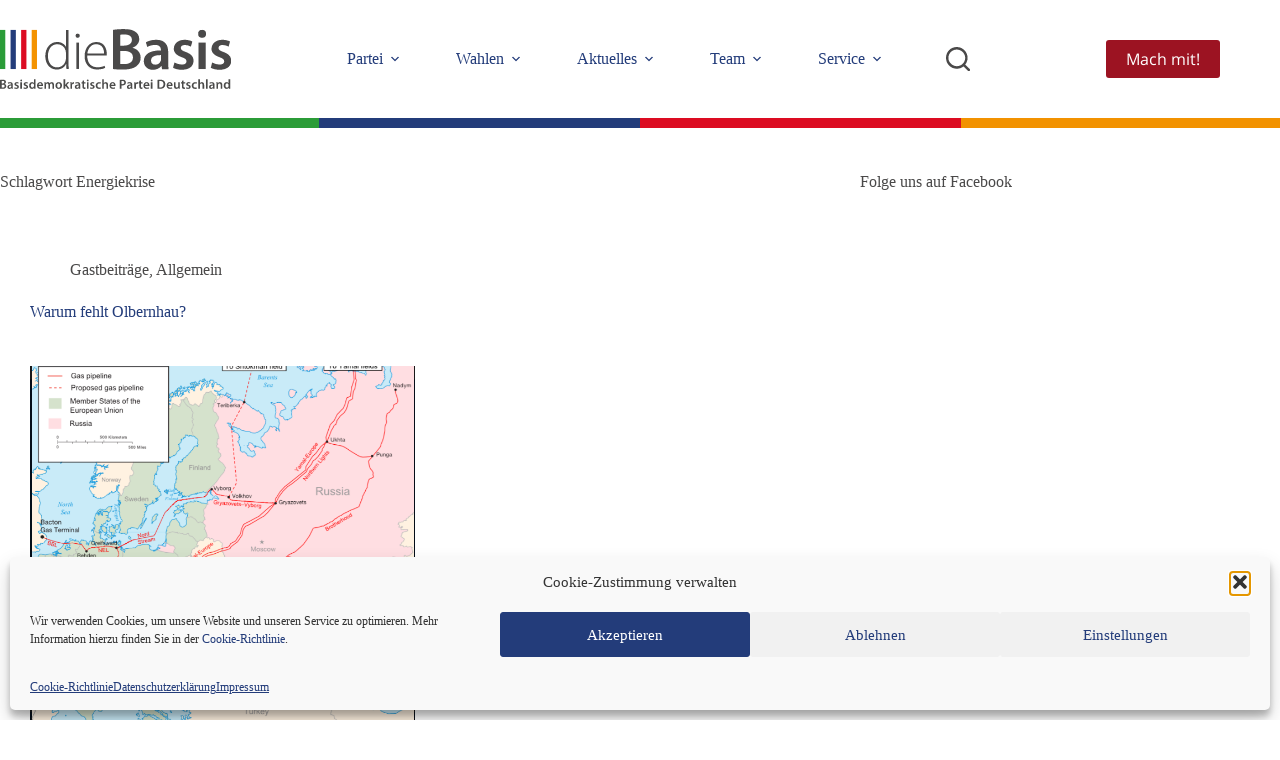

--- FILE ---
content_type: text/html; charset=UTF-8
request_url: https://diebasis-partei.de/tag/energiekrise/
body_size: 36505
content:
<!doctype html>
<html lang="de" prefix="og: https://ogp.me/ns#">
<head>
	
	<meta charset="UTF-8">
	<meta name="viewport" content="width=device-width, initial-scale=1, maximum-scale=5, viewport-fit=cover">
	<link rel="profile" href="https://gmpg.org/xfn/11">

	
<!-- Suchmaschinen-Optimierung durch Rank Math PRO - https://rankmath.com/ -->
<title>Energiekrise - dieBasis | Basisdemokratische Partei Deutschland</title>
<meta name="robots" content="follow, index, max-snippet:-1, max-video-preview:-1, max-image-preview:large"/>
<link rel="canonical" href="https://diebasis-partei.de/tag/energiekrise/" />
<meta property="og:locale" content="de_DE" />
<meta property="og:type" content="article" />
<meta property="og:title" content="Energiekrise - dieBasis | Basisdemokratische Partei Deutschland" />
<meta property="og:url" content="https://diebasis-partei.de/tag/energiekrise/" />
<meta property="og:site_name" content="dieBasis | Basisdemokratische Partei Deutschland" />
<meta property="article:publisher" content="https://www.facebook.com/diebasispartei" />
<meta property="og:image" content="https://diebasis-partei.de/wp-content/uploads/2022/08/dieBasis-LOGO-bpd-claim-rgb-pfade_1200x613.png" />
<meta property="og:image:secure_url" content="https://diebasis-partei.de/wp-content/uploads/2022/08/dieBasis-LOGO-bpd-claim-rgb-pfade_1200x613.png" />
<meta property="og:image:width" content="1200" />
<meta property="og:image:height" content="613" />
<meta property="og:image:alt" content="dieBasis Logo" />
<meta property="og:image:type" content="image/png" />
<meta name="twitter:card" content="summary_large_image" />
<meta name="twitter:title" content="Energiekrise - dieBasis | Basisdemokratische Partei Deutschland" />
<meta name="twitter:image" content="https://diebasis-partei.de/wp-content/uploads/2022/08/dieBasis-LOGO-bpd-claim-rgb-pfade_1200x613.png" />
<meta name="twitter:label1" content="Beiträge" />
<meta name="twitter:data1" content="1" />
<script type="application/ld+json" class="rank-math-schema">{"@context":"https://schema.org","@graph":[{"@type":"Organization","@id":"https://diebasis-partei.de/#organization","name":"Basisdemokratische Partei Deutschland (dieBasis)","url":"https://diebasis-partei.de","sameAs":["https://www.facebook.com/diebasispartei"],"email":"franzxk"},{"@type":"WebSite","@id":"https://diebasis-partei.de/#website","url":"https://diebasis-partei.de","name":"dieBasis | Basisdemokratische Partei Deutschland","alternateName":"dieBasis","publisher":{"@id":"https://diebasis-partei.de/#organization"},"inLanguage":"de"},{"@type":"BreadcrumbList","@id":"https://diebasis-partei.de/tag/energiekrise/#breadcrumb","itemListElement":[{"@type":"ListItem","position":"1","item":{"@id":"https://diebasis-partei.de","name":"Home"}},{"@type":"ListItem","position":"2","item":{"@id":"https://diebasis-partei.de/tag/energiekrise/","name":"Energiekrise"}}]},{"@type":"CollectionPage","@id":"https://diebasis-partei.de/tag/energiekrise/#webpage","url":"https://diebasis-partei.de/tag/energiekrise/","name":"Energiekrise - dieBasis | Basisdemokratische Partei Deutschland","isPartOf":{"@id":"https://diebasis-partei.de/#website"},"inLanguage":"de","breadcrumb":{"@id":"https://diebasis-partei.de/tag/energiekrise/#breadcrumb"}}]}</script>
<!-- /Rank Math WordPress SEO Plugin -->

<link rel="alternate" type="application/rss+xml" title="dieBasis | Basisdemokratische Partei Deutschland &raquo; Feed" href="https://diebasis-partei.de/feed/" />
<link rel="alternate" type="application/rss+xml" title="dieBasis | Basisdemokratische Partei Deutschland &raquo; Kommentar-Feed" href="https://diebasis-partei.de/comments/feed/" />
<link rel="alternate" type="application/rss+xml" title="dieBasis | Basisdemokratische Partei Deutschland &raquo; Schlagwort-Feed zu Energiekrise" href="https://diebasis-partei.de/tag/energiekrise/feed/" />
<style id='wp-img-auto-sizes-contain-inline-css'>
img:is([sizes=auto i],[sizes^="auto," i]){contain-intrinsic-size:3000px 1500px}
/*# sourceURL=wp-img-auto-sizes-contain-inline-css */
</style>
<link rel='stylesheet' id='blocksy-dynamic-global-css' href='https://diebasis-partei.de/wp-content/uploads/blocksy/css/global.css?ver=38994' media='all' />
<link rel='stylesheet' id='wp-block-library-css' href='https://diebasis-partei.de/wp-includes/css/dist/block-library/style.min.css?ver=6.9' media='all' />
<link rel='stylesheet' id='wp-components-css' href='https://diebasis-partei.de/wp-includes/css/dist/components/style.min.css?ver=6.9' media='all' />
<link rel='stylesheet' id='wp-preferences-css' href='https://diebasis-partei.de/wp-includes/css/dist/preferences/style.min.css?ver=6.9' media='all' />
<link rel='stylesheet' id='wp-block-editor-css' href='https://diebasis-partei.de/wp-includes/css/dist/block-editor/style.min.css?ver=6.9' media='all' />
<link rel='stylesheet' id='popup-maker-block-library-style-css' href='https://diebasis-partei.de/wp-content/plugins/popup-maker/dist/packages/block-library-style.css?ver=dbea705cfafe089d65f1' media='all' />
<link rel='stylesheet' id='visual-portfolio-block-filter-by-category-css' href='https://diebasis-partei.de/wp-content/plugins/visual-portfolio/build/gutenberg/blocks/filter-by-category/style.css?ver=1762808057' media='all' />
<link rel='stylesheet' id='visual-portfolio-block-pagination-css' href='https://diebasis-partei.de/wp-content/plugins/visual-portfolio/build/gutenberg/blocks/pagination/style.css?ver=1762808057' media='all' />
<link rel='stylesheet' id='visual-portfolio-block-sort-css' href='https://diebasis-partei.de/wp-content/plugins/visual-portfolio/build/gutenberg/blocks/sort/style.css?ver=1762808057' media='all' />
<link rel='stylesheet' id='fontawesome-free-css' href='https://diebasis-partei.de/wp-content/plugins/getwid/vendors/fontawesome-free/css/all.min.css?ver=5.5.0' media='all' />
<link rel='stylesheet' id='slick-css' href='https://diebasis-partei.de/wp-content/plugins/getwid/vendors/slick/slick/slick.min.css?ver=1.9.0' media='all' />
<link rel='stylesheet' id='slick-theme-css' href='https://diebasis-partei.de/wp-content/plugins/getwid/vendors/slick/slick/slick-theme.min.css?ver=1.9.0' media='all' />
<link rel='stylesheet' id='mp-fancybox-css' href='https://diebasis-partei.de/wp-content/plugins/getwid/vendors/mp-fancybox/jquery.fancybox.min.css?ver=3.5.7-mp.1' media='all' />
<link rel='stylesheet' id='getwid-blocks-css' href='https://diebasis-partei.de/wp-content/plugins/getwid/assets/css/blocks.style.css?ver=2.1.3' media='all' />
<style id='getwid-blocks-inline-css'>
.wp-block-getwid-section .wp-block-getwid-section__wrapper .wp-block-getwid-section__inner-wrapper{max-width: 1364px;}
/*# sourceURL=getwid-blocks-inline-css */
</style>
<style id='global-styles-inline-css'>
:root{--wp--preset--aspect-ratio--square: 1;--wp--preset--aspect-ratio--4-3: 4/3;--wp--preset--aspect-ratio--3-4: 3/4;--wp--preset--aspect-ratio--3-2: 3/2;--wp--preset--aspect-ratio--2-3: 2/3;--wp--preset--aspect-ratio--16-9: 16/9;--wp--preset--aspect-ratio--9-16: 9/16;--wp--preset--color--black: #000000;--wp--preset--color--cyan-bluish-gray: #abb8c3;--wp--preset--color--white: #ffffff;--wp--preset--color--pale-pink: #f78da7;--wp--preset--color--vivid-red: #cf2e2e;--wp--preset--color--luminous-vivid-orange: #ff6900;--wp--preset--color--luminous-vivid-amber: #fcb900;--wp--preset--color--light-green-cyan: #7bdcb5;--wp--preset--color--vivid-green-cyan: #00d084;--wp--preset--color--pale-cyan-blue: #8ed1fc;--wp--preset--color--vivid-cyan-blue: #0693e3;--wp--preset--color--vivid-purple: #9b51e0;--wp--preset--color--palette-color-1: var(--theme-palette-color-1, #233c7a);--wp--preset--color--palette-color-2: var(--theme-palette-color-2, #f29200);--wp--preset--color--palette-color-3: var(--theme-palette-color-3, #4a4949);--wp--preset--color--palette-color-4: var(--theme-palette-color-4, #4a4949);--wp--preset--color--palette-color-5: var(--theme-palette-color-5, #8bcbbd);--wp--preset--color--palette-color-6: var(--theme-palette-color-6, #f0f0f0);--wp--preset--color--palette-color-7: var(--theme-palette-color-7, #ffffff);--wp--preset--color--palette-color-8: var(--theme-palette-color-8, #e3e4e4);--wp--preset--gradient--vivid-cyan-blue-to-vivid-purple: linear-gradient(135deg,rgb(6,147,227) 0%,rgb(155,81,224) 100%);--wp--preset--gradient--light-green-cyan-to-vivid-green-cyan: linear-gradient(135deg,rgb(122,220,180) 0%,rgb(0,208,130) 100%);--wp--preset--gradient--luminous-vivid-amber-to-luminous-vivid-orange: linear-gradient(135deg,rgb(252,185,0) 0%,rgb(255,105,0) 100%);--wp--preset--gradient--luminous-vivid-orange-to-vivid-red: linear-gradient(135deg,rgb(255,105,0) 0%,rgb(207,46,46) 100%);--wp--preset--gradient--very-light-gray-to-cyan-bluish-gray: linear-gradient(135deg,rgb(238,238,238) 0%,rgb(169,184,195) 100%);--wp--preset--gradient--cool-to-warm-spectrum: linear-gradient(135deg,rgb(74,234,220) 0%,rgb(151,120,209) 20%,rgb(207,42,186) 40%,rgb(238,44,130) 60%,rgb(251,105,98) 80%,rgb(254,248,76) 100%);--wp--preset--gradient--blush-light-purple: linear-gradient(135deg,rgb(255,206,236) 0%,rgb(152,150,240) 100%);--wp--preset--gradient--blush-bordeaux: linear-gradient(135deg,rgb(254,205,165) 0%,rgb(254,45,45) 50%,rgb(107,0,62) 100%);--wp--preset--gradient--luminous-dusk: linear-gradient(135deg,rgb(255,203,112) 0%,rgb(199,81,192) 50%,rgb(65,88,208) 100%);--wp--preset--gradient--pale-ocean: linear-gradient(135deg,rgb(255,245,203) 0%,rgb(182,227,212) 50%,rgb(51,167,181) 100%);--wp--preset--gradient--electric-grass: linear-gradient(135deg,rgb(202,248,128) 0%,rgb(113,206,126) 100%);--wp--preset--gradient--midnight: linear-gradient(135deg,rgb(2,3,129) 0%,rgb(40,116,252) 100%);--wp--preset--gradient--juicy-peach: linear-gradient(to right, #ffecd2 0%, #fcb69f 100%);--wp--preset--gradient--young-passion: linear-gradient(to right, #ff8177 0%, #ff867a 0%, #ff8c7f 21%, #f99185 52%, #cf556c 78%, #b12a5b 100%);--wp--preset--gradient--true-sunset: linear-gradient(to right, #fa709a 0%, #fee140 100%);--wp--preset--gradient--morpheus-den: linear-gradient(to top, #30cfd0 0%, #330867 100%);--wp--preset--gradient--plum-plate: linear-gradient(135deg, #667eea 0%, #764ba2 100%);--wp--preset--gradient--aqua-splash: linear-gradient(15deg, #13547a 0%, #80d0c7 100%);--wp--preset--gradient--love-kiss: linear-gradient(to top, #ff0844 0%, #ffb199 100%);--wp--preset--gradient--new-retrowave: linear-gradient(to top, #3b41c5 0%, #a981bb 49%, #ffc8a9 100%);--wp--preset--gradient--plum-bath: linear-gradient(to top, #cc208e 0%, #6713d2 100%);--wp--preset--gradient--high-flight: linear-gradient(to right, #0acffe 0%, #495aff 100%);--wp--preset--gradient--teen-party: linear-gradient(-225deg, #FF057C 0%, #8D0B93 50%, #321575 100%);--wp--preset--gradient--fabled-sunset: linear-gradient(-225deg, #231557 0%, #44107A 29%, #FF1361 67%, #FFF800 100%);--wp--preset--gradient--arielle-smile: radial-gradient(circle 248px at center, #16d9e3 0%, #30c7ec 47%, #46aef7 100%);--wp--preset--gradient--itmeo-branding: linear-gradient(180deg, #2af598 0%, #009efd 100%);--wp--preset--gradient--deep-blue: linear-gradient(to right, #6a11cb 0%, #2575fc 100%);--wp--preset--gradient--strong-bliss: linear-gradient(to right, #f78ca0 0%, #f9748f 19%, #fd868c 60%, #fe9a8b 100%);--wp--preset--gradient--sweet-period: linear-gradient(to top, #3f51b1 0%, #5a55ae 13%, #7b5fac 25%, #8f6aae 38%, #a86aa4 50%, #cc6b8e 62%, #f18271 75%, #f3a469 87%, #f7c978 100%);--wp--preset--gradient--purple-division: linear-gradient(to top, #7028e4 0%, #e5b2ca 100%);--wp--preset--gradient--cold-evening: linear-gradient(to top, #0c3483 0%, #a2b6df 100%, #6b8cce 100%, #a2b6df 100%);--wp--preset--gradient--mountain-rock: linear-gradient(to right, #868f96 0%, #596164 100%);--wp--preset--gradient--desert-hump: linear-gradient(to top, #c79081 0%, #dfa579 100%);--wp--preset--gradient--ethernal-constance: linear-gradient(to top, #09203f 0%, #537895 100%);--wp--preset--gradient--happy-memories: linear-gradient(-60deg, #ff5858 0%, #f09819 100%);--wp--preset--gradient--grown-early: linear-gradient(to top, #0ba360 0%, #3cba92 100%);--wp--preset--gradient--morning-salad: linear-gradient(-225deg, #B7F8DB 0%, #50A7C2 100%);--wp--preset--gradient--night-call: linear-gradient(-225deg, #AC32E4 0%, #7918F2 48%, #4801FF 100%);--wp--preset--gradient--mind-crawl: linear-gradient(-225deg, #473B7B 0%, #3584A7 51%, #30D2BE 100%);--wp--preset--gradient--angel-care: linear-gradient(-225deg, #FFE29F 0%, #FFA99F 48%, #FF719A 100%);--wp--preset--gradient--juicy-cake: linear-gradient(to top, #e14fad 0%, #f9d423 100%);--wp--preset--gradient--rich-metal: linear-gradient(to right, #d7d2cc 0%, #304352 100%);--wp--preset--gradient--mole-hall: linear-gradient(-20deg, #616161 0%, #9bc5c3 100%);--wp--preset--gradient--cloudy-knoxville: linear-gradient(120deg, #fdfbfb 0%, #ebedee 100%);--wp--preset--gradient--soft-grass: linear-gradient(to top, #c1dfc4 0%, #deecdd 100%);--wp--preset--gradient--saint-petersburg: linear-gradient(135deg, #f5f7fa 0%, #c3cfe2 100%);--wp--preset--gradient--everlasting-sky: linear-gradient(135deg, #fdfcfb 0%, #e2d1c3 100%);--wp--preset--gradient--kind-steel: linear-gradient(-20deg, #e9defa 0%, #fbfcdb 100%);--wp--preset--gradient--over-sun: linear-gradient(60deg, #abecd6 0%, #fbed96 100%);--wp--preset--gradient--premium-white: linear-gradient(to top, #d5d4d0 0%, #d5d4d0 1%, #eeeeec 31%, #efeeec 75%, #e9e9e7 100%);--wp--preset--gradient--clean-mirror: linear-gradient(45deg, #93a5cf 0%, #e4efe9 100%);--wp--preset--gradient--wild-apple: linear-gradient(to top, #d299c2 0%, #fef9d7 100%);--wp--preset--gradient--snow-again: linear-gradient(to top, #e6e9f0 0%, #eef1f5 100%);--wp--preset--gradient--confident-cloud: linear-gradient(to top, #dad4ec 0%, #dad4ec 1%, #f3e7e9 100%);--wp--preset--gradient--glass-water: linear-gradient(to top, #dfe9f3 0%, white 100%);--wp--preset--gradient--perfect-white: linear-gradient(-225deg, #E3FDF5 0%, #FFE6FA 100%);--wp--preset--font-size--small: 13px;--wp--preset--font-size--medium: 20px;--wp--preset--font-size--large: clamp(22px, 1.375rem + ((1vw - 3.2px) * 0.625), 30px);--wp--preset--font-size--x-large: clamp(30px, 1.875rem + ((1vw - 3.2px) * 1.563), 50px);--wp--preset--font-size--xx-large: clamp(45px, 2.813rem + ((1vw - 3.2px) * 2.734), 80px);--wp--preset--font-family--open-sans: Open Sans;--wp--preset--spacing--20: 0.44rem;--wp--preset--spacing--30: 0.67rem;--wp--preset--spacing--40: 1rem;--wp--preset--spacing--50: 1.5rem;--wp--preset--spacing--60: 2.25rem;--wp--preset--spacing--70: 3.38rem;--wp--preset--spacing--80: 5.06rem;--wp--preset--shadow--natural: 6px 6px 9px rgba(0, 0, 0, 0.2);--wp--preset--shadow--deep: 12px 12px 50px rgba(0, 0, 0, 0.4);--wp--preset--shadow--sharp: 6px 6px 0px rgba(0, 0, 0, 0.2);--wp--preset--shadow--outlined: 6px 6px 0px -3px rgb(255, 255, 255), 6px 6px rgb(0, 0, 0);--wp--preset--shadow--crisp: 6px 6px 0px rgb(0, 0, 0);}:root { --wp--style--global--content-size: var(--theme-block-max-width);--wp--style--global--wide-size: var(--theme-block-wide-max-width); }:where(body) { margin: 0; }.wp-site-blocks > .alignleft { float: left; margin-right: 2em; }.wp-site-blocks > .alignright { float: right; margin-left: 2em; }.wp-site-blocks > .aligncenter { justify-content: center; margin-left: auto; margin-right: auto; }:where(.wp-site-blocks) > * { margin-block-start: var(--theme-content-spacing); margin-block-end: 0; }:where(.wp-site-blocks) > :first-child { margin-block-start: 0; }:where(.wp-site-blocks) > :last-child { margin-block-end: 0; }:root { --wp--style--block-gap: var(--theme-content-spacing); }:root :where(.is-layout-flow) > :first-child{margin-block-start: 0;}:root :where(.is-layout-flow) > :last-child{margin-block-end: 0;}:root :where(.is-layout-flow) > *{margin-block-start: var(--theme-content-spacing);margin-block-end: 0;}:root :where(.is-layout-constrained) > :first-child{margin-block-start: 0;}:root :where(.is-layout-constrained) > :last-child{margin-block-end: 0;}:root :where(.is-layout-constrained) > *{margin-block-start: var(--theme-content-spacing);margin-block-end: 0;}:root :where(.is-layout-flex){gap: var(--theme-content-spacing);}:root :where(.is-layout-grid){gap: var(--theme-content-spacing);}.is-layout-flow > .alignleft{float: left;margin-inline-start: 0;margin-inline-end: 2em;}.is-layout-flow > .alignright{float: right;margin-inline-start: 2em;margin-inline-end: 0;}.is-layout-flow > .aligncenter{margin-left: auto !important;margin-right: auto !important;}.is-layout-constrained > .alignleft{float: left;margin-inline-start: 0;margin-inline-end: 2em;}.is-layout-constrained > .alignright{float: right;margin-inline-start: 2em;margin-inline-end: 0;}.is-layout-constrained > .aligncenter{margin-left: auto !important;margin-right: auto !important;}.is-layout-constrained > :where(:not(.alignleft):not(.alignright):not(.alignfull)){max-width: var(--wp--style--global--content-size);margin-left: auto !important;margin-right: auto !important;}.is-layout-constrained > .alignwide{max-width: var(--wp--style--global--wide-size);}body .is-layout-flex{display: flex;}.is-layout-flex{flex-wrap: wrap;align-items: center;}.is-layout-flex > :is(*, div){margin: 0;}body .is-layout-grid{display: grid;}.is-layout-grid > :is(*, div){margin: 0;}body{padding-top: 0px;padding-right: 0px;padding-bottom: 0px;padding-left: 0px;}:root :where(.wp-element-button, .wp-block-button__link){font-style: inherit;font-weight: inherit;letter-spacing: inherit;text-transform: inherit;}.has-black-color{color: var(--wp--preset--color--black) !important;}.has-cyan-bluish-gray-color{color: var(--wp--preset--color--cyan-bluish-gray) !important;}.has-white-color{color: var(--wp--preset--color--white) !important;}.has-pale-pink-color{color: var(--wp--preset--color--pale-pink) !important;}.has-vivid-red-color{color: var(--wp--preset--color--vivid-red) !important;}.has-luminous-vivid-orange-color{color: var(--wp--preset--color--luminous-vivid-orange) !important;}.has-luminous-vivid-amber-color{color: var(--wp--preset--color--luminous-vivid-amber) !important;}.has-light-green-cyan-color{color: var(--wp--preset--color--light-green-cyan) !important;}.has-vivid-green-cyan-color{color: var(--wp--preset--color--vivid-green-cyan) !important;}.has-pale-cyan-blue-color{color: var(--wp--preset--color--pale-cyan-blue) !important;}.has-vivid-cyan-blue-color{color: var(--wp--preset--color--vivid-cyan-blue) !important;}.has-vivid-purple-color{color: var(--wp--preset--color--vivid-purple) !important;}.has-palette-color-1-color{color: var(--wp--preset--color--palette-color-1) !important;}.has-palette-color-2-color{color: var(--wp--preset--color--palette-color-2) !important;}.has-palette-color-3-color{color: var(--wp--preset--color--palette-color-3) !important;}.has-palette-color-4-color{color: var(--wp--preset--color--palette-color-4) !important;}.has-palette-color-5-color{color: var(--wp--preset--color--palette-color-5) !important;}.has-palette-color-6-color{color: var(--wp--preset--color--palette-color-6) !important;}.has-palette-color-7-color{color: var(--wp--preset--color--palette-color-7) !important;}.has-palette-color-8-color{color: var(--wp--preset--color--palette-color-8) !important;}.has-black-background-color{background-color: var(--wp--preset--color--black) !important;}.has-cyan-bluish-gray-background-color{background-color: var(--wp--preset--color--cyan-bluish-gray) !important;}.has-white-background-color{background-color: var(--wp--preset--color--white) !important;}.has-pale-pink-background-color{background-color: var(--wp--preset--color--pale-pink) !important;}.has-vivid-red-background-color{background-color: var(--wp--preset--color--vivid-red) !important;}.has-luminous-vivid-orange-background-color{background-color: var(--wp--preset--color--luminous-vivid-orange) !important;}.has-luminous-vivid-amber-background-color{background-color: var(--wp--preset--color--luminous-vivid-amber) !important;}.has-light-green-cyan-background-color{background-color: var(--wp--preset--color--light-green-cyan) !important;}.has-vivid-green-cyan-background-color{background-color: var(--wp--preset--color--vivid-green-cyan) !important;}.has-pale-cyan-blue-background-color{background-color: var(--wp--preset--color--pale-cyan-blue) !important;}.has-vivid-cyan-blue-background-color{background-color: var(--wp--preset--color--vivid-cyan-blue) !important;}.has-vivid-purple-background-color{background-color: var(--wp--preset--color--vivid-purple) !important;}.has-palette-color-1-background-color{background-color: var(--wp--preset--color--palette-color-1) !important;}.has-palette-color-2-background-color{background-color: var(--wp--preset--color--palette-color-2) !important;}.has-palette-color-3-background-color{background-color: var(--wp--preset--color--palette-color-3) !important;}.has-palette-color-4-background-color{background-color: var(--wp--preset--color--palette-color-4) !important;}.has-palette-color-5-background-color{background-color: var(--wp--preset--color--palette-color-5) !important;}.has-palette-color-6-background-color{background-color: var(--wp--preset--color--palette-color-6) !important;}.has-palette-color-7-background-color{background-color: var(--wp--preset--color--palette-color-7) !important;}.has-palette-color-8-background-color{background-color: var(--wp--preset--color--palette-color-8) !important;}.has-black-border-color{border-color: var(--wp--preset--color--black) !important;}.has-cyan-bluish-gray-border-color{border-color: var(--wp--preset--color--cyan-bluish-gray) !important;}.has-white-border-color{border-color: var(--wp--preset--color--white) !important;}.has-pale-pink-border-color{border-color: var(--wp--preset--color--pale-pink) !important;}.has-vivid-red-border-color{border-color: var(--wp--preset--color--vivid-red) !important;}.has-luminous-vivid-orange-border-color{border-color: var(--wp--preset--color--luminous-vivid-orange) !important;}.has-luminous-vivid-amber-border-color{border-color: var(--wp--preset--color--luminous-vivid-amber) !important;}.has-light-green-cyan-border-color{border-color: var(--wp--preset--color--light-green-cyan) !important;}.has-vivid-green-cyan-border-color{border-color: var(--wp--preset--color--vivid-green-cyan) !important;}.has-pale-cyan-blue-border-color{border-color: var(--wp--preset--color--pale-cyan-blue) !important;}.has-vivid-cyan-blue-border-color{border-color: var(--wp--preset--color--vivid-cyan-blue) !important;}.has-vivid-purple-border-color{border-color: var(--wp--preset--color--vivid-purple) !important;}.has-palette-color-1-border-color{border-color: var(--wp--preset--color--palette-color-1) !important;}.has-palette-color-2-border-color{border-color: var(--wp--preset--color--palette-color-2) !important;}.has-palette-color-3-border-color{border-color: var(--wp--preset--color--palette-color-3) !important;}.has-palette-color-4-border-color{border-color: var(--wp--preset--color--palette-color-4) !important;}.has-palette-color-5-border-color{border-color: var(--wp--preset--color--palette-color-5) !important;}.has-palette-color-6-border-color{border-color: var(--wp--preset--color--palette-color-6) !important;}.has-palette-color-7-border-color{border-color: var(--wp--preset--color--palette-color-7) !important;}.has-palette-color-8-border-color{border-color: var(--wp--preset--color--palette-color-8) !important;}.has-vivid-cyan-blue-to-vivid-purple-gradient-background{background: var(--wp--preset--gradient--vivid-cyan-blue-to-vivid-purple) !important;}.has-light-green-cyan-to-vivid-green-cyan-gradient-background{background: var(--wp--preset--gradient--light-green-cyan-to-vivid-green-cyan) !important;}.has-luminous-vivid-amber-to-luminous-vivid-orange-gradient-background{background: var(--wp--preset--gradient--luminous-vivid-amber-to-luminous-vivid-orange) !important;}.has-luminous-vivid-orange-to-vivid-red-gradient-background{background: var(--wp--preset--gradient--luminous-vivid-orange-to-vivid-red) !important;}.has-very-light-gray-to-cyan-bluish-gray-gradient-background{background: var(--wp--preset--gradient--very-light-gray-to-cyan-bluish-gray) !important;}.has-cool-to-warm-spectrum-gradient-background{background: var(--wp--preset--gradient--cool-to-warm-spectrum) !important;}.has-blush-light-purple-gradient-background{background: var(--wp--preset--gradient--blush-light-purple) !important;}.has-blush-bordeaux-gradient-background{background: var(--wp--preset--gradient--blush-bordeaux) !important;}.has-luminous-dusk-gradient-background{background: var(--wp--preset--gradient--luminous-dusk) !important;}.has-pale-ocean-gradient-background{background: var(--wp--preset--gradient--pale-ocean) !important;}.has-electric-grass-gradient-background{background: var(--wp--preset--gradient--electric-grass) !important;}.has-midnight-gradient-background{background: var(--wp--preset--gradient--midnight) !important;}.has-juicy-peach-gradient-background{background: var(--wp--preset--gradient--juicy-peach) !important;}.has-young-passion-gradient-background{background: var(--wp--preset--gradient--young-passion) !important;}.has-true-sunset-gradient-background{background: var(--wp--preset--gradient--true-sunset) !important;}.has-morpheus-den-gradient-background{background: var(--wp--preset--gradient--morpheus-den) !important;}.has-plum-plate-gradient-background{background: var(--wp--preset--gradient--plum-plate) !important;}.has-aqua-splash-gradient-background{background: var(--wp--preset--gradient--aqua-splash) !important;}.has-love-kiss-gradient-background{background: var(--wp--preset--gradient--love-kiss) !important;}.has-new-retrowave-gradient-background{background: var(--wp--preset--gradient--new-retrowave) !important;}.has-plum-bath-gradient-background{background: var(--wp--preset--gradient--plum-bath) !important;}.has-high-flight-gradient-background{background: var(--wp--preset--gradient--high-flight) !important;}.has-teen-party-gradient-background{background: var(--wp--preset--gradient--teen-party) !important;}.has-fabled-sunset-gradient-background{background: var(--wp--preset--gradient--fabled-sunset) !important;}.has-arielle-smile-gradient-background{background: var(--wp--preset--gradient--arielle-smile) !important;}.has-itmeo-branding-gradient-background{background: var(--wp--preset--gradient--itmeo-branding) !important;}.has-deep-blue-gradient-background{background: var(--wp--preset--gradient--deep-blue) !important;}.has-strong-bliss-gradient-background{background: var(--wp--preset--gradient--strong-bliss) !important;}.has-sweet-period-gradient-background{background: var(--wp--preset--gradient--sweet-period) !important;}.has-purple-division-gradient-background{background: var(--wp--preset--gradient--purple-division) !important;}.has-cold-evening-gradient-background{background: var(--wp--preset--gradient--cold-evening) !important;}.has-mountain-rock-gradient-background{background: var(--wp--preset--gradient--mountain-rock) !important;}.has-desert-hump-gradient-background{background: var(--wp--preset--gradient--desert-hump) !important;}.has-ethernal-constance-gradient-background{background: var(--wp--preset--gradient--ethernal-constance) !important;}.has-happy-memories-gradient-background{background: var(--wp--preset--gradient--happy-memories) !important;}.has-grown-early-gradient-background{background: var(--wp--preset--gradient--grown-early) !important;}.has-morning-salad-gradient-background{background: var(--wp--preset--gradient--morning-salad) !important;}.has-night-call-gradient-background{background: var(--wp--preset--gradient--night-call) !important;}.has-mind-crawl-gradient-background{background: var(--wp--preset--gradient--mind-crawl) !important;}.has-angel-care-gradient-background{background: var(--wp--preset--gradient--angel-care) !important;}.has-juicy-cake-gradient-background{background: var(--wp--preset--gradient--juicy-cake) !important;}.has-rich-metal-gradient-background{background: var(--wp--preset--gradient--rich-metal) !important;}.has-mole-hall-gradient-background{background: var(--wp--preset--gradient--mole-hall) !important;}.has-cloudy-knoxville-gradient-background{background: var(--wp--preset--gradient--cloudy-knoxville) !important;}.has-soft-grass-gradient-background{background: var(--wp--preset--gradient--soft-grass) !important;}.has-saint-petersburg-gradient-background{background: var(--wp--preset--gradient--saint-petersburg) !important;}.has-everlasting-sky-gradient-background{background: var(--wp--preset--gradient--everlasting-sky) !important;}.has-kind-steel-gradient-background{background: var(--wp--preset--gradient--kind-steel) !important;}.has-over-sun-gradient-background{background: var(--wp--preset--gradient--over-sun) !important;}.has-premium-white-gradient-background{background: var(--wp--preset--gradient--premium-white) !important;}.has-clean-mirror-gradient-background{background: var(--wp--preset--gradient--clean-mirror) !important;}.has-wild-apple-gradient-background{background: var(--wp--preset--gradient--wild-apple) !important;}.has-snow-again-gradient-background{background: var(--wp--preset--gradient--snow-again) !important;}.has-confident-cloud-gradient-background{background: var(--wp--preset--gradient--confident-cloud) !important;}.has-glass-water-gradient-background{background: var(--wp--preset--gradient--glass-water) !important;}.has-perfect-white-gradient-background{background: var(--wp--preset--gradient--perfect-white) !important;}.has-small-font-size{font-size: var(--wp--preset--font-size--small) !important;}.has-medium-font-size{font-size: var(--wp--preset--font-size--medium) !important;}.has-large-font-size{font-size: var(--wp--preset--font-size--large) !important;}.has-x-large-font-size{font-size: var(--wp--preset--font-size--x-large) !important;}.has-xx-large-font-size{font-size: var(--wp--preset--font-size--xx-large) !important;}.has-open-sans-font-family{font-family: var(--wp--preset--font-family--open-sans) !important;}
:root :where(.wp-block-pullquote){font-size: clamp(0.984em, 0.984rem + ((1vw - 0.2em) * 0.645), 1.5em);line-height: 1.6;}
/*# sourceURL=global-styles-inline-css */
</style>
<link rel='stylesheet' id='email-subscribers-css' href='https://diebasis-partei.de/wp-content/plugins/email-subscribers/lite/public/css/email-subscribers-public.css?ver=5.9.15' media='all' />
<link rel='stylesheet' id='events-manager-css' href='https://diebasis-partei.de/wp-content/plugins/events-manager/includes/css/events-manager.min.css?ver=7.2.3.1' media='all' />
<style id='events-manager-inline-css'>
body .em { --font-family : inherit; --font-weight : inherit; --font-size : 1em; --line-height : inherit; }
/*# sourceURL=events-manager-inline-css */
</style>
<link rel='stylesheet' id='fb-widget-frontend-style-css' href='https://diebasis-partei.de/wp-content/plugins/facebook-pagelike-widget/assets/css/style.css?ver=1.0.0' media='all' />
<link rel='stylesheet' id='ee-simple-file-list-css-css' href='https://diebasis-partei.de/wp-content/plugins/simple-file-list/css/styles.css?ver=6.1.18' media='all' />
<link rel='stylesheet' id='cmplz-general-css' href='https://diebasis-partei.de/wp-content/plugins/complianz-gdpr/assets/css/cookieblocker.min.css?ver=1765937141' media='all' />
<link rel='stylesheet' id='eeb-css-frontend-css' href='https://diebasis-partei.de/wp-content/plugins/email-encoder-bundle/assets/css/style.css?ver=54d4eedc552c499c4a8d6b89c23d3df1' media='all' />
<link rel='stylesheet' id='parent-style-css' href='https://diebasis-partei.de/wp-content/themes/blocksy/style.css?ver=6.9' media='all' />
<link rel='stylesheet' id='blocksy-db-mega-css' href='https://diebasis-partei.de/wp-content/themes/blocksy-child/style.css?ver=6.9' media='all' />
<link rel='stylesheet' id='ct-main-styles-css' href='https://diebasis-partei.de/wp-content/themes/blocksy/static/bundle/main.min.css?ver=2.1.26' media='all' />
<link rel='stylesheet' id='ct-page-title-styles-css' href='https://diebasis-partei.de/wp-content/themes/blocksy/static/bundle/page-title.min.css?ver=2.1.26' media='all' />
<link rel='stylesheet' id='ct-sidebar-styles-css' href='https://diebasis-partei.de/wp-content/themes/blocksy/static/bundle/sidebar.min.css?ver=2.1.26' media='all' />
<link rel='stylesheet' id='ct-getwid-styles-css' href='https://diebasis-partei.de/wp-content/themes/blocksy/static/bundle/getwid.min.css?ver=2.1.26' media='all' />
<link rel='stylesheet' id='blocksy-ext-post-types-extra-styles-css' href='https://diebasis-partei.de/wp-content/plugins/blocksy-companion-pro/framework/premium/extensions/post-types-extra/static/bundle/main.min.css?ver=2.1.26' media='all' />
<script src="https://diebasis-partei.de/wp-includes/js/jquery/jquery.min.js?ver=3.7.1" id="jquery-core-js"></script>
<script src="https://diebasis-partei.de/wp-includes/js/jquery/jquery-migrate.min.js?ver=3.4.1" id="jquery-migrate-js"></script>
<script src="https://diebasis-partei.de/wp-includes/js/jquery/ui/core.min.js?ver=1.13.3" id="jquery-ui-core-js"></script>
<script src="https://diebasis-partei.de/wp-includes/js/jquery/ui/mouse.min.js?ver=1.13.3" id="jquery-ui-mouse-js"></script>
<script src="https://diebasis-partei.de/wp-includes/js/jquery/ui/sortable.min.js?ver=1.13.3" id="jquery-ui-sortable-js"></script>
<script src="https://diebasis-partei.de/wp-includes/js/jquery/ui/datepicker.min.js?ver=1.13.3" id="jquery-ui-datepicker-js"></script>
<script id="jquery-ui-datepicker-js-after">
jQuery(function(jQuery){jQuery.datepicker.setDefaults({"closeText":"Schlie\u00dfen","currentText":"Heute","monthNames":["Januar","Februar","M\u00e4rz","April","Mai","Juni","Juli","August","September","Oktober","November","Dezember"],"monthNamesShort":["Jan.","Feb.","M\u00e4rz","Apr.","Mai","Juni","Juli","Aug.","Sep.","Okt.","Nov.","Dez."],"nextText":"Weiter","prevText":"Zur\u00fcck","dayNames":["Sonntag","Montag","Dienstag","Mittwoch","Donnerstag","Freitag","Samstag"],"dayNamesShort":["So.","Mo.","Di.","Mi.","Do.","Fr.","Sa."],"dayNamesMin":["S","M","D","M","D","F","S"],"dateFormat":"dd.mm.yy","firstDay":1,"isRTL":false});});
//# sourceURL=jquery-ui-datepicker-js-after
</script>
<script src="https://diebasis-partei.de/wp-includes/js/jquery/ui/resizable.min.js?ver=1.13.3" id="jquery-ui-resizable-js"></script>
<script src="https://diebasis-partei.de/wp-includes/js/jquery/ui/draggable.min.js?ver=1.13.3" id="jquery-ui-draggable-js"></script>
<script src="https://diebasis-partei.de/wp-includes/js/jquery/ui/controlgroup.min.js?ver=1.13.3" id="jquery-ui-controlgroup-js"></script>
<script src="https://diebasis-partei.de/wp-includes/js/jquery/ui/checkboxradio.min.js?ver=1.13.3" id="jquery-ui-checkboxradio-js"></script>
<script src="https://diebasis-partei.de/wp-includes/js/jquery/ui/button.min.js?ver=1.13.3" id="jquery-ui-button-js"></script>
<script src="https://diebasis-partei.de/wp-includes/js/jquery/ui/dialog.min.js?ver=1.13.3" id="jquery-ui-dialog-js"></script>
<script id="events-manager-js-extra">
var EM = {"ajaxurl":"https://diebasis-partei.de/wp-admin/admin-ajax.php","locationajaxurl":"https://diebasis-partei.de/wp-admin/admin-ajax.php?action=locations_search","firstDay":"1","locale":"de","dateFormat":"yy-mm-dd","ui_css":"https://diebasis-partei.de/wp-content/plugins/events-manager/includes/css/jquery-ui/build.min.css","show24hours":"1","is_ssl":"1","autocomplete_limit":"10","calendar":{"breakpoints":{"small":560,"medium":908,"large":false},"month_format":"M Y"},"phone":"","datepicker":{"format":"d.m.Y","locale":"de"},"search":{"breakpoints":{"small":650,"medium":850,"full":false}},"url":"https://diebasis-partei.de/wp-content/plugins/events-manager","assets":{"input.em-uploader":{"js":{"em-uploader":{"url":"https://diebasis-partei.de/wp-content/plugins/events-manager/includes/js/em-uploader.js?v=7.2.3.1","event":"em_uploader_ready"}}},".em-event-editor":{"js":{"event-editor":{"url":"https://diebasis-partei.de/wp-content/plugins/events-manager/includes/js/events-manager-event-editor.js?v=7.2.3.1","event":"em_event_editor_ready"}},"css":{"event-editor":"https://diebasis-partei.de/wp-content/plugins/events-manager/includes/css/events-manager-event-editor.min.css?v=7.2.3.1"}},".em-recurrence-sets, .em-timezone":{"js":{"luxon":{"url":"luxon/luxon.js?v=7.2.3.1","event":"em_luxon_ready"}}},".em-booking-form, #em-booking-form, .em-booking-recurring, .em-event-booking-form":{"js":{"em-bookings":{"url":"https://diebasis-partei.de/wp-content/plugins/events-manager/includes/js/bookingsform.js?v=7.2.3.1","event":"em_booking_form_js_loaded"}}},"#em-opt-archetypes":{"js":{"archetypes":"https://diebasis-partei.de/wp-content/plugins/events-manager/includes/js/admin-archetype-editor.js?v=7.2.3.1","archetypes_ms":"https://diebasis-partei.de/wp-content/plugins/events-manager/includes/js/admin-archetypes.js?v=7.2.3.1","qs":"qs/qs.js?v=7.2.3.1"}}},"cached":"","bookingInProgress":"Bitte warte, w\u00e4hrend die Buchung abgeschickt wird.","tickets_save":"Ticket speichern","bookingajaxurl":"https://diebasis-partei.de/wp-admin/admin-ajax.php","bookings_export_save":"Buchungen exportieren","bookings_settings_save":"Einstellungen speichern","booking_delete":"Bist du dir sicher, dass du es l\u00f6schen m\u00f6chtest?","booking_offset":"30","bookings":{"submit_button":{"text":{"default":"Buchung absenden","free":"Buchung absenden","payment":"Buchung absenden","processing":"Verarbeite Buchung ..."}},"update_listener":""},"bb_full":"Veranstaltung ausgebucht","bb_book":"Jetzt buchen","bb_booking":"Buche ...","bb_booked":"Buchung abgesendet","bb_error":"Buchungsfehler. Nochmal versuchen?","bb_cancel":"Stornieren","bb_canceling":"Storno in Bearbeitung ...","bb_cancelled":"Storno durchgef\u00fchrt","bb_cancel_error":"Stornierungsfehler. Nochmal versuchen?","txt_search":"Suche","txt_searching":"Suche...","txt_loading":"Wird geladen\u00a0\u2026"};
//# sourceURL=events-manager-js-extra
</script>
<script src="https://diebasis-partei.de/wp-content/plugins/events-manager/includes/js/events-manager.js?ver=7.2.3.1" id="events-manager-js"></script>
<script src="https://diebasis-partei.de/wp-content/plugins/events-manager/includes/external/flatpickr/l10n/de.js?ver=7.2.3.1" id="em-flatpickr-localization-js"></script>
<script src="https://diebasis-partei.de/wp-content/plugins/simple-file-list/js/ee-head.js?ver=6.9" id="ee-simple-file-list-js-head-js"></script>
<script src="https://diebasis-partei.de/wp-content/plugins/email-encoder-bundle/assets/js/custom.js?ver=2c542c9989f589cd5318f5cef6a9ecd7" id="eeb-js-frontend-js"></script>
<link rel="https://api.w.org/" href="https://diebasis-partei.de/wp-json/" /><link rel="alternate" title="JSON" type="application/json" href="https://diebasis-partei.de/wp-json/wp/v2/tags/584" /><link rel="EditURI" type="application/rsd+xml" title="RSD" href="https://diebasis-partei.de/xmlrpc.php?rsd" />
<meta name="generator" content="WordPress 6.9" />
<script type='text/javascript'>
/* <![CDATA[ */
var VPData = {"version":"3.4.1","pro":false,"__":{"couldnt_retrieve_vp":"Couldn't retrieve Visual Portfolio ID.","pswp_close":"Close (Esc)","pswp_share":"Share","pswp_fs":"Toggle fullscreen","pswp_zoom":"Zoom in\/out","pswp_prev":"Previous (arrow left)","pswp_next":"Next (arrow right)","pswp_share_fb":"Share on Facebook","pswp_share_tw":"Tweet","pswp_share_x":"X","pswp_share_pin":"Pin it","pswp_download":"Download","fancybox_close":"Close","fancybox_next":"Next","fancybox_prev":"Previous","fancybox_error":"The requested content cannot be loaded. <br \/> Please try again later.","fancybox_play_start":"Start slideshow","fancybox_play_stop":"Pause slideshow","fancybox_full_screen":"Full screen","fancybox_thumbs":"Thumbnails","fancybox_download":"Download","fancybox_share":"Share","fancybox_zoom":"Zoom"},"settingsPopupGallery":{"enable_on_wordpress_images":false,"vendor":"fancybox","deep_linking":false,"deep_linking_url_to_share_images":false,"show_arrows":true,"show_counter":true,"show_zoom_button":true,"show_fullscreen_button":true,"show_share_button":true,"show_close_button":true,"show_thumbs":true,"show_download_button":false,"show_slideshow":false,"click_to_zoom":true,"restore_focus":true},"screenSizes":[320,576,768,992,1200]};
/* ]]> */
</script>
		<noscript>
			<style type="text/css">
				.vp-portfolio__preloader-wrap{display:none}.vp-portfolio__filter-wrap,.vp-portfolio__items-wrap,.vp-portfolio__pagination-wrap,.vp-portfolio__sort-wrap{opacity:1;visibility:visible}.vp-portfolio__item .vp-portfolio__item-img noscript+img,.vp-portfolio__thumbnails-wrap{display:none}
			</style>
		</noscript>
					<style>.cmplz-hidden {
					display: none !important;
				}</style><noscript><link rel='stylesheet' href='https://diebasis-partei.de/wp-content/themes/blocksy/static/bundle/no-scripts.min.css' type='text/css'></noscript>
		<style type="text/css">
			/* If html does not have either class, do not show lazy loaded images. */
			html:not(.vp-lazyload-enabled):not(.js) .vp-lazyload {
				display: none;
			}
		</style>
		<script>
			document.documentElement.classList.add(
				'vp-lazyload-enabled'
			);
		</script>
				<style id="wp-custom-css">
			/*** BEGIN additions by Franz Kohl ***/
/* BEGIN modification of social media icons integrated through Blocksy theme */
/* Replace icon of social network "Ausrichtbar" ("Alignable") through icon of Gettr */
.ct-social-box > a[aria-label="Ausrichtbar"] > span.ct-icon-container, 
.ct-social-box > a[aria-label="Alignable"] > span.ct-icon-container {
	content: url(https://diebasis-partei.de/wp-content/uploads/2023/04/Gettr-200px-Square.jpg);
}
/* Replace icon of social network "500px" through icon of Odysee */
.ct-social-box > a[aria-label="500px"] > span.ct-icon-container {
	content: url(https://diebasis-partei.de/wp-content/uploads/2023/04/Odysee-200px-Square.jpg);
}
/* END modification of social media icons integrated through Blocksy theme */

/* Override active color of main menu items incl. arrow icon */
nav > ul.menu > li.current-menu-item.menu-item-has-children > a > span > svg.ct-icon, 
nav > ul.menu > li.current-menu-ancestor > a > span > svg.ct-icon {
	color: #40b4a6;
	fill: #40b4a6;
}
.box-shadow-grey img {
	box-shadow: 0px 0px 5px 1px rgba(74,73,73,0.75);
	-webkit-box-shadow: 0px 0px 5px 1px rgba(74,73,73,0.75);
	-moz-box-shadow: 0px 0px 5px 1px rgba(74,73,73,0.75);
}
.wp-block-columns.has-background.profile-entry {
	padding: 2em 2em;
}
.pillar-color-green {
	color: #2b9c38;
}
.pillar-color-blue {
	color: #233c7a;
}
.pillar-color-red {
	color: #dc0c22;
}
.pillar-color-orange {
	color: #f29200;
}
/* Correct handling of inline images (right- or left-aligned) */
figure.wp-block-image.alignright,
figure.wp-block-image.alignleft {
	max-width: 50%;
}
@media screen and (max-width: 550px) {
	figure.wp-block-image.alignright {
		margin-left: 0;
		max-width: 550px;
		width: 100%;
		text-align: center;
		margin-bottom: 20px;
	}
	figure.wp-block-image.alignleft {
		margin-right: 0;
		max-width: 550px;
		width: 100%;
		text-align: center;
		margin-bottom: 20px;
	}
}
/* Correct handling of inline images w/ extra class (mainly in posts) */
.fx-img-inline-right img {
	float: right;
	width: 50% !important;
	max-width: 450px;
	margin-left: 20px;
	margin-bottom: 20px;
}
@media screen and (max-width: 450px) {
	.fx-img-inline-right img {
		float: none;
		width: 100% !important;
		margin-left: 0;
	}
}
.fx-img-inline-left img {
	float: left;
	width: 50% !important;
	max-width: 450px;
	margin-right: 20px;
	margin-bottom: 20px;
}
@media screen and (max-width: 450px) {
	.fx-img-inline-left img {
		float: none;
		width: 100% !important;
		margin-right: 0;
	}
}

/* Border for inline images with white parts reaching one of the image borders (white to white) */
.fx-img-inline-border img {
	border: 1px solid #4a4949;
}
/* CSS class to hide certain blocks w/o colliding with any standard classes in WP/Bootstrap */
.fxhidden {
	display: none;
}

/* CSS for Complianz Cookie-Listing (in pages Datenschutzerklärung, Cookie-Richtlinie (EU)) */
#cmplz-document p, 
#cmplz-document li {
	font-size: var(--wp--preset--font-size--normal);
}

/* CSS for aligning "Herunterladen"-Button in File-Block (Block-Typ "Datei") on the left side; additionally aligning button full-width below link for a screen width up to 600px */
.wp-block-file {
    background: #eee;
    padding: 10px;
    display: flex;
    flex-direction: row-reverse;
    justify-content: flex-end;
    align-items: center;
	  flex-wrap: wrap;
}
.wp-block-file a.wp-block-file__button {
    text-decoration: none;
    margin-left: 0;
    margin-right: 10px;
}

@media screen and (max-width: 600px) {

	.wp-block-file {
		justify-content: center;
	}
	.wp-block-file a.wp-block-file__button {
		width: 100%;
		margin: 0;
		margin-top: 10px;
	}
	
	.start-spacer {
	height: 2em !important;
}

}

/* CSS for fixing missing formats for "Herunterladen"-Button in File-Block (Block-Typ "Datei") */
.wp-block-file a.wp-block-file__button {
	display: inline-flex;
	align-items: center;
	justify-content: center;
	min-height: var(--theme-button-min-height);
	padding: var(--theme-button-padding);
	border: none;
	-webkit-appearance: none;
	appearance: none;
	cursor: pointer;
	-webkit-user-select: none;
	user-select: none;
	text-align: center;
	border-radius: var(--theme-button-border-radius, 3px);
	transition: all .12s cubic-bezier(0.455, 0.03, 0.515, 0.955);
	--has-link-decoration: var(--false);
}
.wp-block-file a.wp-block-file__button {
	position: relative;
	color: var(--theme-button-text-initial-color);
	border: var(--theme-button-border);
	background-color: var(--theme-button-background-initial-color);
}
.wp-block-file a.wp-block-file__button {
	font-family: var(--theme-button-font-family, var(--theme-font-family));
	font-size: var(--theme-button-font-size);
	font-weight: var(--theme-button-font-weight);
	font-style: var(--theme-button-font-style);
	line-height: var(--theme-button-line-height);
	letter-spacing: var(--theme-button-letter-spacing);
	text-transform: var(--theme-button-text-transform);
	-webkit-text-decoration: var(--theme-button-text-decoration);
	text-decoration: var(--theme-button-text-decoration);
}
.wp-block-file a.wp-block-file__button:hover {
	background-color: var(--theme-button-background-hover-color);
	border-color: var(--theme-button-border-hover-color);
	color: var(--theme-button-text-hover-color);
}
.wp-block-file:not(.wp-element-button) {
	font-size: inherit;
}
/* BEGIN: Correct display of "Neueste Beiträge" block to not float text and post image below 600px */
@media screen and (max-width: 1199px) {
	.wp-block-latest-posts.is-grid li {
		padding-left: 0;
	}
	.wp-block-latest-posts__featured-image.alignright {
		float: none;
		margin-left: auto !important;
		margin-right: auto !important;
		/* display: table; */ /* this would also center the post image */
	}
}
/* END: Correct display of "Neueste Beiträge" block to not float text and post image below 600px */



/*** END additions by Franz Kohl ***/

/* 2024 EU-Kandidaten */
.xcard-kandidaten {
	outline: 1px solid rgba(0,0,0,0.05);
	background: #FBFBFB;
	border-radius: 3px;
}

/* 2024 Blog */
.entries .entry-title {
	color: #233c7a !important;
	height: 3em;
}

/* 2024 Bupa Anträge */
ul.antraege_pdf, ol.antraege_pdf {
	
	li {
		color: red !important;
		a {
			margin-left: 0.25em;
		}
	}
}

ul.antraege_pdf {
	list-style: none;
}

/* BTW 2025 */
.farbicon-small {

	position: relative; 

	figure {
	 display: inline-grid;
		padding-left: 10em;
		xvertical-align: top;
			position: absolute;
			top: 0;
			left: 0;
		align-items: center;
		img {
			width: 1.6em;
		}
	}
	div {

		}
}

/* Startseite 2025 Cards */
.start-container {
	xoutline: 2px solid blue;
	width: clamp(80%, 1200px, 80%);

}

.start-card-box, .card-box {
	padding: 1em !important;
	border: 1px solid rgba(0,0,0,0.02);
	box-shadow: 3px 3px 5px rgba(0,0,0,0.04);
	border-radius: 0.25em;
	xmargin-top: 5em;
	}
.start-spacer {
	height: 6em !important;
}

@media (max-width: 900px) {
	.start-card-box {
			h2 { 
		font-size: 1.4rem;
		}
	}
	.start-spacer {
	height: 2em !important;
}
}

@media (max-width: 600px) {
	.start-card-box {
			h2 { 
		font-size: 1.2rem;
		}

	}
	.start-spacer {
	height: 1em !important;
	
}
}

details summary{
 
	font-size: 1.4rem;
	margin: 0 !important;
	padding: 0;
}
		</style>
			</head>

<body data-cmplz=1 class="archive tag tag-energiekrise tag-584 wp-custom-logo wp-embed-responsive wp-theme-blocksy wp-child-theme-blocksy-child" data-link="type-2" data-prefix="categories" data-header="type-1:sticky" data-footer="type-1">


<a class="skip-link screen-reader-text" href="#main">Zum Inhalt springen</a><div class="ct-drawer-canvas" data-location="start">
		<div id="search-modal" class="ct-panel" data-behaviour="modal" role="dialog" aria-label="Suchmodal" inert>
			<div class="ct-panel-actions">
				<button class="ct-toggle-close" data-type="type-1" aria-label="Suchmodal schließen">
					<svg class="ct-icon" width="12" height="12" viewBox="0 0 15 15"><path d="M1 15a1 1 0 01-.71-.29 1 1 0 010-1.41l5.8-5.8-5.8-5.8A1 1 0 011.7.29l5.8 5.8 5.8-5.8a1 1 0 011.41 1.41l-5.8 5.8 5.8 5.8a1 1 0 01-1.41 1.41l-5.8-5.8-5.8 5.8A1 1 0 011 15z"/></svg>				</button>
			</div>

			<div class="ct-panel-content">
				

<form role="search" method="get" class="ct-search-form"  action="https://diebasis-partei.de/" aria-haspopup="listbox" data-live-results="thumbs">

	<input
		type="search" class="modal-field"		placeholder="Suchen"
		value=""
		name="s"
		autocomplete="off"
		title="Suchen nach…"
		aria-label="Suchen nach…"
			>

	<div class="ct-search-form-controls">
		
		<button type="submit" class="wp-element-button" data-button="icon" aria-label="Such-Button">
			<svg class="ct-icon ct-search-button-content" aria-hidden="true" width="15" height="15" viewBox="0 0 15 15"><path d="M14.8,13.7L12,11c0.9-1.2,1.5-2.6,1.5-4.2c0-3.7-3-6.8-6.8-6.8S0,3,0,6.8s3,6.8,6.8,6.8c1.6,0,3.1-0.6,4.2-1.5l2.8,2.8c0.1,0.1,0.3,0.2,0.5,0.2s0.4-0.1,0.5-0.2C15.1,14.5,15.1,14,14.8,13.7z M1.5,6.8c0-2.9,2.4-5.2,5.2-5.2S12,3.9,12,6.8S9.6,12,6.8,12S1.5,9.6,1.5,6.8z"/></svg>
			<span class="ct-ajax-loader">
				<svg viewBox="0 0 24 24">
					<circle cx="12" cy="12" r="10" opacity="0.2" fill="none" stroke="currentColor" stroke-miterlimit="10" stroke-width="2"/>

					<path d="m12,2c5.52,0,10,4.48,10,10" fill="none" stroke="currentColor" stroke-linecap="round" stroke-miterlimit="10" stroke-width="2">
						<animateTransform
							attributeName="transform"
							attributeType="XML"
							type="rotate"
							dur="0.6s"
							from="0 12 12"
							to="360 12 12"
							repeatCount="indefinite"
						/>
					</path>
				</svg>
			</span>
		</button>

		
					<input type="hidden" name="ct_post_type" value="post:page">
		
		

			</div>

			<div class="screen-reader-text" aria-live="polite" role="status">
			Keine Ergebnisse		</div>
	
</form>


			</div>
		</div>

		<div id="offcanvas" class="ct-panel ct-header" data-behaviour="right-side" role="dialog" aria-label="Offcanvas-Modal" inert=""><div class="ct-panel-inner">
		<div class="ct-panel-actions">
			
			<button class="ct-toggle-close" data-type="type-1" aria-label="Menü schließen">
				<svg class="ct-icon" width="12" height="12" viewBox="0 0 15 15"><path d="M1 15a1 1 0 01-.71-.29 1 1 0 010-1.41l5.8-5.8-5.8-5.8A1 1 0 011.7.29l5.8 5.8 5.8-5.8a1 1 0 011.41 1.41l-5.8 5.8 5.8 5.8a1 1 0 01-1.41 1.41l-5.8-5.8-5.8 5.8A1 1 0 011 15z"/></svg>
			</button>
		</div>
		<div class="ct-panel-content" data-device="desktop"><div class="ct-panel-content-inner"></div></div><div class="ct-panel-content" data-device="mobile"><div class="ct-panel-content-inner">
<div
	class="ct-header-cta"
	data-id="button">
	<a
		href="https://diebasis-partei.de/partei/mitgliedschaft/"
		class="ct-button cta-button-mitmachen"
		data-size="default" aria-label="Mach mit!">
		Mach mit!	</a>
</div>

<nav
	class="mobile-menu menu-container has-submenu"
	data-id="mobile-menu" data-interaction="click" data-toggle-type="type-2" data-submenu-dots="yes"	aria-label="Header-Menu">

	<ul id="menu-header-menu-1" class=""><li class="menu-item menu-item-type-post_type menu-item-object-page menu-item-home menu-item-has-children menu-item-22756"><span class="ct-sub-menu-parent"><a href="https://diebasis-partei.de/" class="ct-menu-link">Partei</a><button class="ct-toggle-dropdown-mobile" aria-label="Dropdown-Menü erweitern" aria-haspopup="true" aria-expanded="false"><svg class="ct-icon toggle-icon-1" width="15" height="15" viewBox="0 0 15 15" aria-hidden="true"><path d="M3.9,5.1l3.6,3.6l3.6-3.6l1.4,0.7l-5,5l-5-5L3.9,5.1z"/></svg></button></span>
<ul class="sub-menu">
	<li class="menu-item menu-item-type-post_type menu-item-object-page menu-item-15002"><a href="https://diebasis-partei.de/partei/was-ist-basisdemokratie/" class="ct-menu-link">Was ist Basisdemokratie?</a></li>
	<li class="menu-item menu-item-type-post_type menu-item-object-page menu-item-22386"><a href="https://diebasis-partei.de/partei/buergerkabinett/" class="ct-menu-link">Das Bürgerkabinett</a></li>
	<li class="menu-item menu-item-type-post_type menu-item-object-page menu-item-16250"><a href="https://diebasis-partei.de/partei/4-saeulen/" class="ct-menu-link">4 Säulen</a></li>
	<li class="menu-item menu-item-type-post_type menu-item-object-page menu-item-22755"><a href="https://diebasis-partei.de/partei/stimmen-der-basis/" class="ct-menu-link">Stimmen der Basis</a></li>
	<li class="menu-item menu-item-type-post_type menu-item-object-page menu-item-15004"><a href="https://diebasis-partei.de/partei/haeufige-fragen/" class="ct-menu-link">Häufige Fragen</a></li>
	<li class="menu-item menu-item-type-post_type menu-item-object-page menu-item-15005"><a href="https://diebasis-partei.de/partei/geschichte/" class="ct-menu-link">Geschichte</a></li>
	<li class="menu-item menu-item-type-post_type menu-item-object-page menu-item-15006"><a href="https://diebasis-partei.de/partei/satzung/" class="ct-menu-link">Satzung</a></li>
	<li class="menu-item menu-item-type-post_type menu-item-object-page menu-item-15007"><a href="https://diebasis-partei.de/partei/mitgliedschaft/" class="ct-menu-link">Mitgliedschaft</a></li>
</ul>
</li>
<li class="menu-item menu-item-type-custom menu-item-object-custom menu-item-has-children menu-item-16472"><span class="ct-sub-menu-parent"><a href="https://diebasis-partei.de/wahlen/bundestagswahl-2025/" class="ct-menu-link">Wahlen</a><button class="ct-toggle-dropdown-mobile" aria-label="Dropdown-Menü erweitern" aria-haspopup="true" aria-expanded="false"><svg class="ct-icon toggle-icon-1" width="15" height="15" viewBox="0 0 15 15" aria-hidden="true"><path d="M3.9,5.1l3.6,3.6l3.6-3.6l1.4,0.7l-5,5l-5-5L3.9,5.1z"/></svg></button></span>
<ul class="sub-menu">
	<li class="menu-item menu-item-type-post_type menu-item-object-page menu-item-22232"><a href="https://diebasis-partei.de/wahlen/bundestagswahl-2025/" class="ct-menu-link">Bundestagswahl 2025</a></li>
	<li class="menu-item menu-item-type-post_type menu-item-object-page menu-item-has-children menu-item-22570"><span class="ct-sub-menu-parent"><a href="https://diebasis-partei.de/wahlen/programm-2025/" class="ct-menu-link">Wahlprogramm</a><button class="ct-toggle-dropdown-mobile" aria-label="Dropdown-Menü erweitern" aria-haspopup="true" aria-expanded="false"><svg class="ct-icon toggle-icon-1" width="15" height="15" viewBox="0 0 15 15" aria-hidden="true"><path d="M3.9,5.1l3.6,3.6l3.6-3.6l1.4,0.7l-5,5l-5-5L3.9,5.1z"/></svg></button></span>
	<ul class="sub-menu">
		<li class="menu-item menu-item-type-custom menu-item-object-custom menu-item-22206"><a href="https://diebasis-partei.de/wp-content/uploads/2025/01/dieBasis-Programm-BTW-2025-final.pdf" class="ct-menu-link">zum Download (PDF)</a></li>
	</ul>
</li>
	<li class="menu-item menu-item-type-post_type menu-item-object-page menu-item-20275"><a href="https://diebasis-partei.de/wahlen/wahlen-ab-2025/" class="ct-menu-link">DE-Wahlen ab 2025</a></li>
	<li class="menu-item menu-item-type-post_type menu-item-object-page menu-item-15009"><a href="https://diebasis-partei.de/wahlen/programm/" class="ct-menu-link">Rahmenprogramm</a></li>
	<li class="menu-item menu-item-type-post_type menu-item-object-page menu-item-15010"><a href="https://diebasis-partei.de/wahlen/themen-und-anliegen/" class="ct-menu-link">Themen &#038; Anliegen</a></li>
</ul>
</li>
<li class="menu-item menu-item-type-post_type menu-item-object-page current_page_parent menu-item-has-children menu-item-15012"><span class="ct-sub-menu-parent"><a href="https://diebasis-partei.de/aktuelles/" class="ct-menu-link">Aktuelles</a><button class="ct-toggle-dropdown-mobile" aria-label="Dropdown-Menü erweitern" aria-haspopup="true" aria-expanded="false"><svg class="ct-icon toggle-icon-1" width="15" height="15" viewBox="0 0 15 15" aria-hidden="true"><path d="M3.9,5.1l3.6,3.6l3.6-3.6l1.4,0.7l-5,5l-5-5L3.9,5.1z"/></svg></button></span>
<ul class="sub-menu">
	<li class="menu-item menu-item-type-taxonomy menu-item-object-category menu-item-15013"><a href="https://diebasis-partei.de/thema/pressemitteilungen/" class="ct-menu-link">Pressemitteilungen</a></li>
	<li class="menu-item menu-item-type-taxonomy menu-item-object-category menu-item-15976"><a href="https://diebasis-partei.de/thema/arbeitsgemeinschaften/" class="ct-menu-link">Arbeitsgemeinschaften</a></li>
	<li class="menu-item menu-item-type-taxonomy menu-item-object-category menu-item-15014"><a href="https://diebasis-partei.de/thema/gastbeitraege/" class="ct-menu-link">Gastbeiträge</a></li>
	<li class="menu-item menu-item-type-post_type menu-item-object-page menu-item-23171"><a href="https://diebasis-partei.de/veranstaltungen/" class="ct-menu-link">Veranstaltungen</a></li>
</ul>
</li>
<li class="menu-item menu-item-type-custom menu-item-object-custom menu-item-has-children menu-item-15018"><span class="ct-sub-menu-parent"><a href="/team/bundespartei/" class="ct-menu-link">Team</a><button class="ct-toggle-dropdown-mobile" aria-label="Dropdown-Menü erweitern" aria-haspopup="true" aria-expanded="false"><svg class="ct-icon toggle-icon-1" width="15" height="15" viewBox="0 0 15 15" aria-hidden="true"><path d="M3.9,5.1l3.6,3.6l3.6-3.6l1.4,0.7l-5,5l-5-5L3.9,5.1z"/></svg></button></span>
<ul class="sub-menu">
	<li class="menu-item menu-item-type-post_type menu-item-object-page menu-item-15015"><a href="https://diebasis-partei.de/team/bundespartei/" class="ct-menu-link">Bundespartei</a></li>
	<li class="menu-item menu-item-type-post_type menu-item-object-page menu-item-15016"><a href="https://diebasis-partei.de/team/bundesvorstand/" class="ct-menu-link">Bundesvorstand</a></li>
	<li class="menu-item menu-item-type-post_type menu-item-object-page menu-item-15017"><a href="https://diebasis-partei.de/team/landesverbaende/" class="ct-menu-link">Landesverbände</a></li>
	<li class="menu-item menu-item-type-post_type menu-item-object-page menu-item-15958"><a href="https://diebasis-partei.de/team/arbeitsgemeinschaften/" class="ct-menu-link">Arbeitsgemeinschaften</a></li>
	<li class="menu-item menu-item-type-post_type menu-item-object-page menu-item-15019"><a href="https://diebasis-partei.de/team/mitarbeit/" class="ct-menu-link">Mitarbeit</a></li>
</ul>
</li>
<li class="menu-item menu-item-type-custom menu-item-object-custom menu-item-has-children menu-item-15020"><span class="ct-sub-menu-parent"><a href="/service/presse/" class="ct-menu-link">Service</a><button class="ct-toggle-dropdown-mobile" aria-label="Dropdown-Menü erweitern" aria-haspopup="true" aria-expanded="false"><svg class="ct-icon toggle-icon-1" width="15" height="15" viewBox="0 0 15 15" aria-hidden="true"><path d="M3.9,5.1l3.6,3.6l3.6-3.6l1.4,0.7l-5,5l-5-5L3.9,5.1z"/></svg></button></span>
<ul class="sub-menu">
	<li class="menu-item menu-item-type-post_type menu-item-object-page menu-item-15021"><a href="https://diebasis-partei.de/service/presse/" class="ct-menu-link">Presse</a></li>
	<li class="menu-item menu-item-type-post_type menu-item-object-page menu-item-15022"><a href="https://diebasis-partei.de/service/spenden/" class="ct-menu-link">Spenden</a></li>
	<li class="external-link-icon menu-item menu-item-type-custom menu-item-object-custom menu-item-20088"><a target="_blank" href="https://diebasis-partei.de/link-liste/" title="dieBasis Link-Liste" class="ct-menu-link">Link-Liste</a></li>
	<li class="menu-item menu-item-type-post_type menu-item-object-page menu-item-15024"><a href="https://diebasis-partei.de/service/social-media/" class="ct-menu-link">Social Media</a></li>
</ul>
</li>
</ul></nav>


<div
	class="ct-header-socials "
	data-id="socials">

	
		<div class="ct-social-box" data-color="official" data-icon-size="custom" data-icons-type="square:solid" >
			
			
							
				<a href="https://www.facebook.com/diebasispartei" data-network="facebook" aria-label="Facebook" style="--official-color: #557dbc" target="_blank" rel="noopener noreferrer">
					<span class="ct-icon-container">
					<svg
					width="20px"
					height="20px"
					viewBox="0 0 20 20"
					aria-hidden="true">
						<path d="M20,10.1c0-5.5-4.5-10-10-10S0,4.5,0,10.1c0,5,3.7,9.1,8.4,9.9v-7H5.9v-2.9h2.5V7.9C8.4,5.4,9.9,4,12.2,4c1.1,0,2.2,0.2,2.2,0.2v2.5h-1.3c-1.2,0-1.6,0.8-1.6,1.6v1.9h2.8L13.9,13h-2.3v7C16.3,19.2,20,15.1,20,10.1z"/>
					</svg>
				</span>				</a>
							
				<a href="https://twitter.com/diebasispartei" data-network="twitter" aria-label="X (Twitter)" style="--official-color: #000000" target="_blank" rel="noopener noreferrer">
					<span class="ct-icon-container">
					<svg
					width="20px"
					height="20px"
					viewBox="0 0 20 20"
					aria-hidden="true">
						<path d="M2.9 0C1.3 0 0 1.3 0 2.9v14.3C0 18.7 1.3 20 2.9 20h14.3c1.6 0 2.9-1.3 2.9-2.9V2.9C20 1.3 18.7 0 17.1 0H2.9zm13.2 3.8L11.5 9l5.5 7.2h-4.3l-3.3-4.4-3.8 4.4H3.4l5-5.7-5.3-6.7h4.4l3 4 3.5-4h2.1zM14.4 15 6.8 5H5.6l7.7 10h1.1z"/>
					</svg>
				</span>				</a>
							
				<a href="https://www.instagram.com/diebasispartei/" data-network="instagram" aria-label="Instagram" style="--official-color: #ed1376" target="_blank" rel="noopener noreferrer">
					<span class="ct-icon-container">
					<svg
					width="20"
					height="20"
					viewBox="0 0 20 20"
					aria-hidden="true">
						<circle cx="10" cy="10" r="3.3"/>
						<path d="M14.2,0H5.8C2.6,0,0,2.6,0,5.8v8.3C0,17.4,2.6,20,5.8,20h8.3c3.2,0,5.8-2.6,5.8-5.8V5.8C20,2.6,17.4,0,14.2,0zM10,15c-2.8,0-5-2.2-5-5s2.2-5,5-5s5,2.2,5,5S12.8,15,10,15z M15.8,5C15.4,5,15,4.6,15,4.2s0.4-0.8,0.8-0.8s0.8,0.4,0.8,0.8S16.3,5,15.8,5z"/>
					</svg>
				</span>				</a>
							
				<a href="https://t.me/dieBasisbewegt" data-network="telegram" aria-label="Telegram" style="--official-color: #229cce" target="_blank" rel="noopener noreferrer">
					<span class="ct-icon-container">
					<svg
					width="20px"
					height="20px"
					viewBox="0 0 20 20"
					aria-hidden="true">
						<path d="M19.9,3.1l-3,14.2c-0.2,1-0.8,1.3-1.7,0.8l-4.6-3.4l-2.2,2.1c-0.2,0.2-0.5,0.5-0.9,0.5l0.3-4.7L16.4,5c0.4-0.3-0.1-0.5-0.6-0.2L5.3,11.4L0.7,10c-1-0.3-1-1,0.2-1.5l17.7-6.8C19.5,1.4,20.2,1.9,19.9,3.1z"/>
					</svg>
				</span>				</a>
							
				<a href="https://www.tiktok.com/@diebasis.offiziell" data-network="tiktok" aria-label="TikTok" style="--official-color: #000000" target="_blank" rel="noopener noreferrer">
					<span class="ct-icon-container">
					<svg
					width="20px"
					height="20px"
					viewBox="0 0 20 20"
					aria-hidden="true">
						<path d="M18.2 4.5c-2.3-.2-4.1-1.9-4.4-4.2V0h-3.4v13.8c0 1.4-1.2 2.6-2.8 2.6-1.4 0-2.6-1.1-2.6-2.6s1.1-2.6 2.6-2.6h.2l.5.1V7.5h-.7c-3.4 0-6.2 2.8-6.2 6.2S4.2 20 7.7 20s6.2-2.8 6.2-6.2v-7c1.1 1.1 2.4 1.6 3.9 1.6h.8V4.6l-.4-.1z"/>
					</svg>
				</span>				</a>
							
				<a href="https://www.youtube.com/diebasispartei/" data-network="youtube" aria-label="YouTube" style="--official-color: #FF0000" target="_blank" rel="noopener noreferrer">
					<span class="ct-icon-container">
					<svg
					width="20"
					height="20"
					viewbox="0 0 20 20"
					aria-hidden="true">
						<path d="M15,0H5C2.2,0,0,2.2,0,5v10c0,2.8,2.2,5,5,5h10c2.8,0,5-2.2,5-5V5C20,2.2,17.8,0,15,0z M14.5,10.9l-6.8,3.8c-0.1,0.1-0.3,0.1-0.5,0.1c-0.5,0-1-0.4-1-1l0,0V6.2c0-0.5,0.4-1,1-1c0.2,0,0.3,0,0.5,0.1l6.8,3.8c0.5,0.3,0.7,0.8,0.4,1.3C14.8,10.6,14.6,10.8,14.5,10.9z"/>
					</svg>
				</span>				</a>
			
			
					</div>

	
</div>
</div></div></div></div></div>
<div id="main-container">
	<header id="header" class="ct-header" data-id="type-1" itemscope="" itemtype="https://schema.org/WPHeader"><div data-device="desktop"><div class="ct-sticky-container"><div data-sticky="shrink"><div data-row="middle" data-column-set="3"><div class="ct-container-fluid"><div data-column="start" data-placements="1"><div data-items="primary">
<div	class="site-branding"
	data-id="logo"		itemscope="itemscope" itemtype="https://schema.org/Organization">

			<a href="https://diebasis-partei.de/" class="site-logo-container" rel="home" itemprop="url" ><img src="https://diebasis-partei.de/wp-content/uploads/2021/07/diebasis-partei-de-LOGO-bpd-kompakt.svg" class="default-logo" alt="Basisdemokratische Partei Deutschland (dieBasis) - Logo" decoding="async" /></a>	
	</div>

</div></div><div data-column="middle"><div data-items="">
<nav
	id="header-menu-1"
	class="header-menu-1 menu-container"
	data-id="menu" data-interaction="hover"	data-menu="type-1"
	data-dropdown="type-2:solid"		data-responsive="no"	itemscope="" itemtype="https://schema.org/SiteNavigationElement"	aria-label="Header-Menu">

	<ul id="menu-header-menu" class="menu"><li id="menu-item-22756" class="menu-item menu-item-type-post_type menu-item-object-page menu-item-home menu-item-has-children menu-item-22756 animated-submenu-block"><a href="https://diebasis-partei.de/" class="ct-menu-link">Partei<span class="ct-toggle-dropdown-desktop"><svg class="ct-icon" width="8" height="8" viewBox="0 0 15 15" aria-hidden="true"><path d="M2.1,3.2l5.4,5.4l5.4-5.4L15,4.3l-7.5,7.5L0,4.3L2.1,3.2z"/></svg></span></a><button class="ct-toggle-dropdown-desktop-ghost" aria-label="Dropdown-Menü erweitern" aria-haspopup="true" aria-expanded="false"></button>
<ul class="sub-menu">
	<li id="menu-item-15002" class="menu-item menu-item-type-post_type menu-item-object-page menu-item-15002"><a href="https://diebasis-partei.de/partei/was-ist-basisdemokratie/" class="ct-menu-link">Was ist Basisdemokratie?</a></li>
	<li id="menu-item-22386" class="menu-item menu-item-type-post_type menu-item-object-page menu-item-22386"><a href="https://diebasis-partei.de/partei/buergerkabinett/" class="ct-menu-link">Das Bürgerkabinett</a></li>
	<li id="menu-item-16250" class="menu-item menu-item-type-post_type menu-item-object-page menu-item-16250"><a href="https://diebasis-partei.de/partei/4-saeulen/" class="ct-menu-link">4 Säulen</a></li>
	<li id="menu-item-22755" class="menu-item menu-item-type-post_type menu-item-object-page menu-item-22755"><a href="https://diebasis-partei.de/partei/stimmen-der-basis/" class="ct-menu-link">Stimmen der Basis</a></li>
	<li id="menu-item-15004" class="menu-item menu-item-type-post_type menu-item-object-page menu-item-15004"><a href="https://diebasis-partei.de/partei/haeufige-fragen/" class="ct-menu-link">Häufige Fragen</a></li>
	<li id="menu-item-15005" class="menu-item menu-item-type-post_type menu-item-object-page menu-item-15005"><a href="https://diebasis-partei.de/partei/geschichte/" class="ct-menu-link">Geschichte</a></li>
	<li id="menu-item-15006" class="menu-item menu-item-type-post_type menu-item-object-page menu-item-15006"><a href="https://diebasis-partei.de/partei/satzung/" class="ct-menu-link">Satzung</a></li>
	<li id="menu-item-15007" class="menu-item menu-item-type-post_type menu-item-object-page menu-item-15007"><a href="https://diebasis-partei.de/partei/mitgliedschaft/" class="ct-menu-link">Mitgliedschaft</a></li>
</ul>
</li>
<li id="menu-item-16472" class="menu-item menu-item-type-custom menu-item-object-custom menu-item-has-children menu-item-16472 animated-submenu-block"><a href="https://diebasis-partei.de/wahlen/bundestagswahl-2025/" class="ct-menu-link">Wahlen<span class="ct-toggle-dropdown-desktop"><svg class="ct-icon" width="8" height="8" viewBox="0 0 15 15" aria-hidden="true"><path d="M2.1,3.2l5.4,5.4l5.4-5.4L15,4.3l-7.5,7.5L0,4.3L2.1,3.2z"/></svg></span></a><button class="ct-toggle-dropdown-desktop-ghost" aria-label="Dropdown-Menü erweitern" aria-haspopup="true" aria-expanded="false"></button>
<ul class="sub-menu">
	<li id="menu-item-22232" class="menu-item menu-item-type-post_type menu-item-object-page menu-item-22232"><a href="https://diebasis-partei.de/wahlen/bundestagswahl-2025/" class="ct-menu-link">Bundestagswahl 2025</a></li>
	<li id="menu-item-22570" class="menu-item menu-item-type-post_type menu-item-object-page menu-item-has-children menu-item-22570 animated-submenu-inline"><a href="https://diebasis-partei.de/wahlen/programm-2025/" class="ct-menu-link">Wahlprogramm<span class="ct-toggle-dropdown-desktop"><svg class="ct-icon" width="8" height="8" viewBox="0 0 15 15" aria-hidden="true"><path d="M2.1,3.2l5.4,5.4l5.4-5.4L15,4.3l-7.5,7.5L0,4.3L2.1,3.2z"/></svg></span></a><button class="ct-toggle-dropdown-desktop-ghost" aria-label="Dropdown-Menü erweitern" aria-haspopup="true" aria-expanded="false"></button>
	<ul class="sub-menu">
		<li id="menu-item-22206" class="menu-item menu-item-type-custom menu-item-object-custom menu-item-22206"><a href="https://diebasis-partei.de/wp-content/uploads/2025/01/dieBasis-Programm-BTW-2025-final.pdf" class="ct-menu-link">zum Download (PDF)</a></li>
	</ul>
</li>
	<li id="menu-item-20275" class="menu-item menu-item-type-post_type menu-item-object-page menu-item-20275"><a href="https://diebasis-partei.de/wahlen/wahlen-ab-2025/" class="ct-menu-link">DE-Wahlen ab 2025</a></li>
	<li id="menu-item-15009" class="menu-item menu-item-type-post_type menu-item-object-page menu-item-15009"><a href="https://diebasis-partei.de/wahlen/programm/" class="ct-menu-link">Rahmenprogramm</a></li>
	<li id="menu-item-15010" class="menu-item menu-item-type-post_type menu-item-object-page menu-item-15010"><a href="https://diebasis-partei.de/wahlen/themen-und-anliegen/" class="ct-menu-link">Themen &#038; Anliegen</a></li>
</ul>
</li>
<li id="menu-item-15012" class="menu-item menu-item-type-post_type menu-item-object-page current_page_parent menu-item-has-children menu-item-15012 animated-submenu-block"><a href="https://diebasis-partei.de/aktuelles/" class="ct-menu-link">Aktuelles<span class="ct-toggle-dropdown-desktop"><svg class="ct-icon" width="8" height="8" viewBox="0 0 15 15" aria-hidden="true"><path d="M2.1,3.2l5.4,5.4l5.4-5.4L15,4.3l-7.5,7.5L0,4.3L2.1,3.2z"/></svg></span></a><button class="ct-toggle-dropdown-desktop-ghost" aria-label="Dropdown-Menü erweitern" aria-haspopup="true" aria-expanded="false"></button>
<ul class="sub-menu">
	<li id="menu-item-15013" class="menu-item menu-item-type-taxonomy menu-item-object-category menu-item-15013"><a href="https://diebasis-partei.de/thema/pressemitteilungen/" class="ct-menu-link">Pressemitteilungen</a></li>
	<li id="menu-item-15976" class="menu-item menu-item-type-taxonomy menu-item-object-category menu-item-15976"><a href="https://diebasis-partei.de/thema/arbeitsgemeinschaften/" class="ct-menu-link">Arbeitsgemeinschaften</a></li>
	<li id="menu-item-15014" class="menu-item menu-item-type-taxonomy menu-item-object-category menu-item-15014"><a href="https://diebasis-partei.de/thema/gastbeitraege/" class="ct-menu-link">Gastbeiträge</a></li>
	<li id="menu-item-23171" class="menu-item menu-item-type-post_type menu-item-object-page menu-item-23171"><a href="https://diebasis-partei.de/veranstaltungen/" class="ct-menu-link">Veranstaltungen</a></li>
</ul>
</li>
<li id="menu-item-15018" class="menu-item menu-item-type-custom menu-item-object-custom menu-item-has-children menu-item-15018 animated-submenu-block"><a href="/team/bundespartei/" class="ct-menu-link">Team<span class="ct-toggle-dropdown-desktop"><svg class="ct-icon" width="8" height="8" viewBox="0 0 15 15" aria-hidden="true"><path d="M2.1,3.2l5.4,5.4l5.4-5.4L15,4.3l-7.5,7.5L0,4.3L2.1,3.2z"/></svg></span></a><button class="ct-toggle-dropdown-desktop-ghost" aria-label="Dropdown-Menü erweitern" aria-haspopup="true" aria-expanded="false"></button>
<ul class="sub-menu">
	<li id="menu-item-15015" class="menu-item menu-item-type-post_type menu-item-object-page menu-item-15015"><a href="https://diebasis-partei.de/team/bundespartei/" class="ct-menu-link">Bundespartei</a></li>
	<li id="menu-item-15016" class="menu-item menu-item-type-post_type menu-item-object-page menu-item-15016"><a href="https://diebasis-partei.de/team/bundesvorstand/" class="ct-menu-link">Bundesvorstand</a></li>
	<li id="menu-item-15017" class="menu-item menu-item-type-post_type menu-item-object-page menu-item-15017"><a href="https://diebasis-partei.de/team/landesverbaende/" class="ct-menu-link">Landesverbände</a></li>
	<li id="menu-item-15958" class="menu-item menu-item-type-post_type menu-item-object-page menu-item-15958"><a href="https://diebasis-partei.de/team/arbeitsgemeinschaften/" class="ct-menu-link">Arbeitsgemeinschaften</a></li>
	<li id="menu-item-15019" class="menu-item menu-item-type-post_type menu-item-object-page menu-item-15019"><a href="https://diebasis-partei.de/team/mitarbeit/" class="ct-menu-link">Mitarbeit</a></li>
</ul>
</li>
<li id="menu-item-15020" class="menu-item menu-item-type-custom menu-item-object-custom menu-item-has-children menu-item-15020 animated-submenu-block"><a href="/service/presse/" class="ct-menu-link">Service<span class="ct-toggle-dropdown-desktop"><svg class="ct-icon" width="8" height="8" viewBox="0 0 15 15" aria-hidden="true"><path d="M2.1,3.2l5.4,5.4l5.4-5.4L15,4.3l-7.5,7.5L0,4.3L2.1,3.2z"/></svg></span></a><button class="ct-toggle-dropdown-desktop-ghost" aria-label="Dropdown-Menü erweitern" aria-haspopup="true" aria-expanded="false"></button>
<ul class="sub-menu">
	<li id="menu-item-15021" class="menu-item menu-item-type-post_type menu-item-object-page menu-item-15021"><a href="https://diebasis-partei.de/service/presse/" class="ct-menu-link">Presse</a></li>
	<li id="menu-item-15022" class="menu-item menu-item-type-post_type menu-item-object-page menu-item-15022"><a href="https://diebasis-partei.de/service/spenden/" class="ct-menu-link">Spenden</a></li>
	<li id="menu-item-20088" class="external-link-icon menu-item menu-item-type-custom menu-item-object-custom menu-item-20088"><a target="_blank" href="https://diebasis-partei.de/link-liste/" title="dieBasis Link-Liste" class="ct-menu-link">Link-Liste</a></li>
	<li id="menu-item-15024" class="menu-item menu-item-type-post_type menu-item-object-page menu-item-15024"><a href="https://diebasis-partei.de/service/social-media/" class="ct-menu-link">Social Media</a></li>
</ul>
</li>
</ul></nav>

</div></div><div data-column="end" data-placements="2"><div data-items="secondary">
<button
	class="ct-header-search ct-toggle "
	data-toggle-panel="#search-modal"
	aria-controls="search-modal"
	aria-label="Suchen"
	data-label="left"
	data-id="search">

	<span class="ct-label ct-hidden-sm ct-hidden-md ct-hidden-lg" aria-hidden="true">Suchen</span>

	<svg class="ct-icon" aria-hidden="true" width="15" height="15" viewBox="0 0 15 15"><path d="M14.8,13.7L12,11c0.9-1.2,1.5-2.6,1.5-4.2c0-3.7-3-6.8-6.8-6.8S0,3,0,6.8s3,6.8,6.8,6.8c1.6,0,3.1-0.6,4.2-1.5l2.8,2.8c0.1,0.1,0.3,0.2,0.5,0.2s0.4-0.1,0.5-0.2C15.1,14.5,15.1,14,14.8,13.7z M1.5,6.8c0-2.9,2.4-5.2,5.2-5.2S12,3.9,12,6.8S9.6,12,6.8,12S1.5,9.6,1.5,6.8z"/></svg></button>
</div><div data-items="primary">
<div
	class="ct-header-cta"
	data-id="button">
	<a
		href="https://diebasis-partei.de/partei/mitgliedschaft/"
		class="ct-button cta-button-mitmachen"
		data-size="default" aria-label="Mach mit!">
		Mach mit!	</a>
</div>
</div></div></div></div></div></div></div><div data-device="mobile"><div class="ct-sticky-container"><div data-sticky="shrink"><div data-row="middle" data-column-set="2"><div class="ct-container-fluid"><div data-column="start" data-placements="1"><div data-items="primary">
<div	class="site-branding"
	data-id="logo"		>

			<a href="https://diebasis-partei.de/" class="site-logo-container" rel="home" itemprop="url" ><img src="https://diebasis-partei.de/wp-content/uploads/2021/07/diebasis-partei-de-LOGO-bpd-kompakt.svg" class="default-logo" alt="Basisdemokratische Partei Deutschland (dieBasis) - Logo" decoding="async" /></a>	
	</div>

</div></div><div data-column="end" data-placements="1"><div data-items="primary">
<button
	class="ct-header-search ct-toggle "
	data-toggle-panel="#search-modal"
	aria-controls="search-modal"
	aria-label="Suchen"
	data-label="left"
	data-id="search">

	<span class="ct-label ct-hidden-sm ct-hidden-md ct-hidden-lg" aria-hidden="true">Suchen</span>

	<svg class="ct-icon" aria-hidden="true" width="15" height="15" viewBox="0 0 15 15"><path d="M14.8,13.7L12,11c0.9-1.2,1.5-2.6,1.5-4.2c0-3.7-3-6.8-6.8-6.8S0,3,0,6.8s3,6.8,6.8,6.8c1.6,0,3.1-0.6,4.2-1.5l2.8,2.8c0.1,0.1,0.3,0.2,0.5,0.2s0.4-0.1,0.5-0.2C15.1,14.5,15.1,14,14.8,13.7z M1.5,6.8c0-2.9,2.4-5.2,5.2-5.2S12,3.9,12,6.8S9.6,12,6.8,12S1.5,9.6,1.5,6.8z"/></svg></button>

<button
	class="ct-header-trigger ct-toggle "
	data-toggle-panel="#offcanvas"
	aria-controls="offcanvas"
	data-design="simple"
	data-label="right"
	aria-label="Menü"
	data-id="trigger">

	<span class="ct-label ct-hidden-sm ct-hidden-md ct-hidden-lg" aria-hidden="true">Menü</span>

	<svg class="ct-icon" width="18" height="14" viewBox="0 0 18 14" data-type="type-1" aria-hidden="true">
		<rect y="0.00" width="18" height="1.7" rx="1"/>
		<rect y="6.15" width="18" height="1.7" rx="1"/>
		<rect y="12.3" width="18" height="1.7" rx="1"/>
	</svg></button>
</div></div></div></div></div></div></div></header>	
	<div id="fx-main-slider">
	
		
	</div>

	
	<main id="main" class="site-main hfeed" itemscope="itemscope" itemtype="https://schema.org/CreativeWork">

		
<div class="ct-container" data-sidebar="right" data-vertical-spacing="top:bottom">
	<section >
		
<div class="hero-section is-width-constrained" data-type="type-1">
			<header class="entry-header">
			<h1 class="page-title" itemprop="headline"><span class="ct-title-label">Schlagwort</span> Energiekrise</h1>		</header>
	</div><div class="entries" data-archive="default" data-layout="grid" data-cards="boxed"><article class="entry-card card-content post-17677 post type-post status-publish format-standard has-post-thumbnail hentry category-gastbeitraege category-allgemein tag-basisdemokratische-partei-deutschland tag-corona tag-die-basis tag-energiekrise tag-gasmangel tag-grundrechte" data-reveal="bottom:no"><ul class="entry-meta" data-type="simple:slash" data-id="Tu29FA" ><li class="meta-categories" data-type="simple"><a href="https://diebasis-partei.de/thema/gastbeitraege/" rel="tag" class="ct-term-5">Gastbeiträge</a>, <a href="https://diebasis-partei.de/thema/allgemein/" rel="tag" class="ct-term-1">Allgemein</a></li></ul><h2 class="entry-title"><a href="https://diebasis-partei.de/2022/08/warum-fehlt-olbernhau/" rel="bookmark">Warum fehlt Olbernhau?</a></h2><a class="ct-media-container boundless-image" href="https://diebasis-partei.de/2022/08/warum-fehlt-olbernhau/" aria-label="Warum fehlt Olbernhau?"><img width="696" height="721" src="https://diebasis-partei.de/wp-content/uploads/2022/08/Gasmangel_Bild2.png" class="attachment-medium_large size-medium_large wp-post-image" alt="Gas Pipelines" loading="lazy" decoding="async" srcset="https://diebasis-partei.de/wp-content/uploads/2022/08/Gasmangel_Bild2.png 696w, https://diebasis-partei.de/wp-content/uploads/2022/08/Gasmangel_Bild2-290x300.png 290w" sizes="auto, (max-width: 696px) 100vw, 696px" itemprop="image" style="aspect-ratio: 1/1;" title="Warum fehlt Olbernhau? (Bild)"></a><div class="entry-excerpt"><p>Gaspreise, Gasumlage, Gasmangel – es stinkt gewaltig Von Otto Bürger Erdgas ist – anders als das frühere Stadtgas, das man aus Kohle herstellte – geruchlos und ungiftig. Um Explosionen aufgrund unbemerkten Gasaustritts zu vermeiden, werden dem Erdgas geruchsintensive Substanzen (Odoriermittel)…</p>
</div><a class="entry-button wp-element-button ct-button" href="https://diebasis-partei.de/2022/08/warum-fehlt-olbernhau/">Weiterlesen<svg width="17px" height="17px" viewBox="0 0 32 32" fill="currentColor"><path d="M 21.1875 9.28125 L 19.78125 10.71875 L 24.0625 15 L 4 15 L 4 17 L 24.0625 17 L 19.78125 21.28125 L 21.1875 22.71875 L 27.90625 16 Z "></path></svg><span class="screen-reader-text">Warum fehlt Olbernhau?</span></a><div class="entry-divider" data-id="n7iKDY"></div><ul class="entry-meta" data-type="simple:slash" data-id="aEIUWM" ><li class="meta-author" itemprop="author" itemscope="" itemtype="https://schema.org/Person"><a class="ct-meta-element-author" href="https://diebasis-partei.de/author/redaktion-sn/" title="Beiträge von Redaktion (sn)" rel="author" itemprop="url"><span itemprop="name">Redaktion (sn)</span></a></li><li class="meta-date" itemprop="datePublished"><time class="ct-meta-element-date" datetime="2022-08-28T22:54:55+02:00">28.08.2022</time></li><li class="meta-read-time">4 Min</li></ul></article></div>	</section>

	<aside class="" data-type="type-3" id="sidebar" itemtype="https://schema.org/WPSideBar" itemscope="itemscope"><div class="ct-sidebar" data-sticky="widgets"><div class="ct-widget is-layout-flow widget_fbw_id" id="fbw_id-3"><h3 class="widget-title">Folge uns auf Facebook</h3>        <div class="fb-widget-container" style="position: relative; min-height: 500px;">
            <div class="fb_loader" style="text-align: center !important;">
                <img src="https://diebasis-partei.de/wp-content/plugins/facebook-pagelike-widget/assets/images/loader.gif" alt="Loading..." />
            </div>

            <div id="fb-root"></div>
            <div class="fb-page" 
                data-href="https://www.facebook.com/diebasispartei" 
                data-width="300" 
                data-height="500" 
                data-small-header="false" 
                data-adapt-container-width="false" 
                data-hide-cover="false" 
                data-show-facepile="false" 
                data-tabs="timeline" 
                data-lazy="false"
                data-xfbml-parse-ignore="false">
            </div>
        </div>
        </div><div class="ct-widget is-layout-flow widget_block" id="block-15">
<h4 class="wp-block-heading">Veranstaltungen</h4>
</div><div class="ct-widget is-layout-flow widget_block" id="block-13"><p>		<div class="em em-view-container" id="em-view-204695119" data-view="calendar">
			<div class="em pixelbones em-calendar preview-modal responsive-dateclick-modal size-small this-month" data-scope="all" data-preview-tooltips-trigger="" id="em-calendar-204695119" data-view-id="204695119" data-view-type="calendar" data-month="01" data-year="2026" data-timezone="">
	<section class="em-cal-nav em-cal-nav-normal">
			<div class="month input">
					<form action="" method="get">
				<input type="month" class="em-month-picker" value="2026-01" data-month-value="Jan. 2026">
				<span class="toggle"></span>
			</form>
			</div>
			<div class="month-nav input">
		<a class="em-calnav em-calnav-prev" href="/tag/energiekrise/?mo=12&#038;yr=2025" data-disabled="0" >
			<svg viewBox="0 0 15 15" xmlns="http://www.w3.org/2000/svg"><path d="M10 14L3 7.5L10 1" stroke="#555" stroke-linecap="square"></path></svg>
		</a>
					<a href="" class="em-calnav-today button button-secondary size-large size-medium is-today" >
				Heute			</a>
				<a class="em-calnav em-calnav-next" href="/tag/energiekrise/?mo=2&#038;yr=2026" data-disabled="0" >
			<svg viewBox="0 0 15 15" xmlns="http://www.w3.org/2000/svg"><path d="M5 14L12 7.5L5 1" stroke="#555" stroke-linecap="square"></path></svg>
		</a>
	</div>
	</section><section class="em-cal-head em-cal-week-days em-cal-days size-large">
			<div class="em-cal-day em-cal-col-0">Mo.</div>
				<div class="em-cal-day em-cal-col-1">Di.</div>
				<div class="em-cal-day em-cal-col-2">Mi.</div>
				<div class="em-cal-day em-cal-col-3">Do.</div>
				<div class="em-cal-day em-cal-col-4">Fr.</div>
				<div class="em-cal-day em-cal-col-5">Sa.</div>
				<div class="em-cal-day em-cal-col-6">So.</div>
		</section>
<section class="em-cal-head em-cal-week-days em-cal-days size-small size-medium">
			<div class="em-cal-day em-cal-col-0">M</div>
				<div class="em-cal-day em-cal-col-1">D</div>
				<div class="em-cal-day em-cal-col-2">M</div>
				<div class="em-cal-day em-cal-col-3">D</div>
				<div class="em-cal-day em-cal-col-4">F</div>
				<div class="em-cal-day em-cal-col-5">S</div>
				<div class="em-cal-day em-cal-col-6">S</div>
		</section><section class="em-cal-body em-cal-days event-style-pill even-aspect">
			<div class="eventless-pre em-cal-day em-cal-col-1">
							<div class="em-cal-day-date">
					<span>29</span>
				</div>
					</div>
				<div class="eventless-pre em-cal-day em-cal-col-2">
							<div class="em-cal-day-date">
					<span>30</span>
				</div>
					</div>
				<div class="eventless-pre em-cal-day em-cal-col-3">
							<div class="em-cal-day-date">
					<span>31</span>
				</div>
					</div>
				<div class="eventless em-cal-day em-cal-col-4">
							<div class="em-cal-day-date">
					<span>1</span>
				</div>
					</div>
				<div class="eventless em-cal-day em-cal-col-5">
							<div class="em-cal-day-date">
					<span>2</span>
				</div>
					</div>
				<div class="eventless em-cal-day em-cal-col-6">
							<div class="em-cal-day-date">
					<span>3</span>
				</div>
					</div>
				<div class="eventless em-cal-day em-cal-col-7">
							<div class="em-cal-day-date">
					<span>4</span>
				</div>
					</div>
				<div class="eventless em-cal-day em-cal-col-1">
							<div class="em-cal-day-date">
					<span>5</span>
				</div>
					</div>
				<div class="eventless em-cal-day em-cal-col-2">
							<div class="em-cal-day-date">
					<span>6</span>
				</div>
					</div>
				<div class="eventless em-cal-day em-cal-col-3">
							<div class="em-cal-day-date">
					<span>7</span>
				</div>
					</div>
				<div class="eventful eventful em-cal-day em-cal-col-4">
							<div class="em-cal-day-date colored" data-date="2026-01-08" data-timestamp="1767830400" >
					<a href="https://diebasis-partei.de/events/bf-live-basisdemokratie-chancen-risiken-und-nebenwirkungen-mit-sven-lingreen/" title="">8</a>
									</div>
										<div class="em-cal-event" style="--event-background-color:#40b4a6;;--event-border-color:#40b4a6;;--event-color:#fff;" data-event-url="https://diebasis-partei.de/events/bf-live-basisdemokratie-chancen-risiken-und-nebenwirkungen-mit-sven-lingreen/" data-event-id="70">
							<div>19:00 - <a href="https://diebasis-partei.de/events/bf-live-basisdemokratie-chancen-risiken-und-nebenwirkungen-mit-sven-lingreen/">BF-live: Basisdemokratie – Chancen, Risiken und Nebenwirkungen mit Sven Lingreen</a></div>
						</div>
											<span class="date-day-colors" data-colors="[&quot;#40b4a6&quot;]"></span>
												
					</div>
				<div class="eventless em-cal-day em-cal-col-5">
							<div class="em-cal-day-date">
					<span>9</span>
				</div>
					</div>
				<div class="eventless em-cal-day em-cal-col-6">
							<div class="em-cal-day-date">
					<span>10</span>
				</div>
					</div>
				<div class="eventless em-cal-day em-cal-col-7">
							<div class="em-cal-day-date">
					<span>11</span>
				</div>
					</div>
				<div class="eventless em-cal-day em-cal-col-1">
							<div class="em-cal-day-date">
					<span>12</span>
				</div>
					</div>
				<div class="eventless em-cal-day em-cal-col-2">
							<div class="em-cal-day-date">
					<span>13</span>
				</div>
					</div>
				<div class="eventless em-cal-day em-cal-col-3">
							<div class="em-cal-day-date">
					<span>14</span>
				</div>
					</div>
				<div class="eventless em-cal-day em-cal-col-4">
							<div class="em-cal-day-date">
					<span>15</span>
				</div>
					</div>
				<div class="eventless em-cal-day em-cal-col-5">
							<div class="em-cal-day-date">
					<span>16</span>
				</div>
					</div>
				<div class="eventful eventful em-cal-day em-cal-col-6">
							<div class="em-cal-day-date colored" data-date="2026-01-17" data-timestamp="1768608000" >
					<a href="https://diebasis-partei.de/events/wegberger-hofgespraeche-mit-dr-joerg-uhlig-obrigkeitshoerig/" title="">17</a>
									</div>
										<div class="em-cal-event" style="--event-background-color:#40b4a6;;--event-border-color:#40b4a6;;--event-color:#fff;" data-event-url="https://diebasis-partei.de/events/wegberger-hofgespraeche-mit-dr-joerg-uhlig-obrigkeitshoerig/" data-event-id="69">
							<div>17:00 - <a href="https://diebasis-partei.de/events/wegberger-hofgespraeche-mit-dr-joerg-uhlig-obrigkeitshoerig/">WEGBERGER HOFGESPRÄCHE mit Dr. Jörg Uhlig – Obrigkeitshörig?</a></div>
						</div>
											<span class="date-day-colors" data-colors="[&quot;#40b4a6&quot;]"></span>
												
					</div>
				<div class="eventful eventful em-cal-day em-cal-col-7">
							<div class="em-cal-day-date colored" data-date="2026-01-18" data-timestamp="1768694400" >
					<a href="https://diebasis-partei.de/events/politischer-fruehschoppen-basisdemokratisch-aufgebautes-und-kontrolliertes-informationssystem-gemeinsam-richtung-frieden/" title="">18</a>
									</div>
										<div class="em-cal-event" style="--event-background-color:#40b4a6;;--event-border-color:#40b4a6;;--event-color:#fff;" data-event-url="https://diebasis-partei.de/events/politischer-fruehschoppen-basisdemokratisch-aufgebautes-und-kontrolliertes-informationssystem-gemeinsam-richtung-frieden/" data-event-id="71">
							<div>10:00 - <a href="https://diebasis-partei.de/events/politischer-fruehschoppen-basisdemokratisch-aufgebautes-und-kontrolliertes-informationssystem-gemeinsam-richtung-frieden/">Politischer Frühschoppen: „Basisdemokratisch aufgebautes und kontrolliertes Informationssystem - gemeinsam Richtung Frieden!“</a></div>
						</div>
											<span class="date-day-colors" data-colors="[&quot;#40b4a6&quot;]"></span>
												
					</div>
				<div class="eventless em-cal-day em-cal-col-1">
							<div class="em-cal-day-date">
					<span>19</span>
				</div>
					</div>
				<div class="eventless em-cal-day em-cal-col-2">
							<div class="em-cal-day-date">
					<span>20</span>
				</div>
					</div>
				<div class="eventless em-cal-day em-cal-col-3">
							<div class="em-cal-day-date">
					<span>21</span>
				</div>
					</div>
				<div class="eventless em-cal-day em-cal-col-4">
							<div class="em-cal-day-date">
					<span>22</span>
				</div>
					</div>
				<div class="eventless em-cal-day em-cal-col-5">
							<div class="em-cal-day-date">
					<span>23</span>
				</div>
					</div>
				<div class="eventless em-cal-day em-cal-col-6">
							<div class="em-cal-day-date">
					<span>24</span>
				</div>
					</div>
				<div class="eventless em-cal-day em-cal-col-7">
							<div class="em-cal-day-date">
					<span>25</span>
				</div>
					</div>
				<div class="eventless em-cal-day em-cal-col-1">
							<div class="em-cal-day-date">
					<span>26</span>
				</div>
					</div>
				<div class="eventless em-cal-day em-cal-col-2">
							<div class="em-cal-day-date">
					<span>27</span>
				</div>
					</div>
				<div class="eventless em-cal-day em-cal-col-3">
							<div class="em-cal-day-date">
					<span>28</span>
				</div>
					</div>
				<div class="eventless em-cal-day em-cal-col-4">
							<div class="em-cal-day-date">
					<span>29</span>
				</div>
					</div>
				<div class="eventless-today em-cal-day em-cal-col-5">
							<div class="em-cal-day-date">
					<span>30</span>
				</div>
					</div>
				<div class="eventful eventful em-cal-day em-cal-col-6">
							<div class="em-cal-day-date colored" data-date="2026-01-31" data-timestamp="1769817600" >
					<a href="https://diebasis-partei.de/events/2026-01-31/" title="">31</a>
									</div>
										<div class="em-cal-event" style="--event-background-color:#40b4a6;;--event-border-color:#40b4a6;;--event-color:#fff;" data-event-url="https://diebasis-partei.de/events/klima-natur-und-ideologie-ein-perspektivwechsel/" data-event-id="72">
							<div>13:00 - <a href="https://diebasis-partei.de/events/klima-natur-und-ideologie-ein-perspektivwechsel/">Klima, Natur und Ideologie – ein Perspektivwechsel</a></div>
						</div>
												<div class="em-cal-event" style="--event-background-color:#40b4a6;;--event-border-color:#40b4a6;;--event-color:#fff;" data-event-url="https://diebasis-partei.de/events/als-die-propaganda-zur-public-relations-wurde-szenische-lesung/" data-event-id="78">
							<div>19:00 - <a href="https://diebasis-partei.de/events/als-die-propaganda-zur-public-relations-wurde-szenische-lesung/">Als die „Propaganda“ zur „Public Relations“ wurde. – Szenische Lesung</a></div>
						</div>
											<span class="date-day-colors" data-colors="[&quot;#40b4a6&quot;,&quot;#40b4a6&quot;]"></span>
												
					</div>
				<div class="eventless-post em-cal-day em-cal-col-7">
							<div class="em-cal-day-date">
					<span>1</span>
				</div>
					</div>
		</section><section class="em-cal-events-content" id="em-cal-events-content-204695119">
								<div class="em pixelbones em-calendar-preview em-modal em-cal-event-content" data-event-id="70" data-parent="em-cal-events-content-204695119">
	<div class="em-modal-popup">
		<header>
			<a class="em-close-modal"></a><!-- close modal -->
			<div class="em-modal-title">
				<a href="https://diebasis-partei.de/events/bf-live-basisdemokratie-chancen-risiken-und-nebenwirkungen-mit-sven-lingreen/">BF-live: Basisdemokratie – Chancen, Risiken und Nebenwirkungen mit Sven Lingreen</a>			</div>
		</header>
		<div class="em-modal-content">
			<div class="em pixelbones em-calendar-preview em-list em-events-list">
	<div class="em-event em-item" style="--default-border:#40b4a6;">
		<div class="em-item-image ">
			
			<img src='https://diebasis-partei.de/wp-content/uploads/2025/12/sven-news-post-hochformat.jpg' alt='BF-live: Basisdemokratie – Chancen, Risiken und Nebenwirkungen mit Sven Lingreen'/>
			
			
		</div>
		<div class="em-item-info">
			<div class="em-event-meta em-item-meta">
				<div class="em-item-meta-line em-event-date em-event-meta-datetime">
					<span class="em-icon-calendar em-icon"></span>
					08.01.2026&nbsp;&nbsp;&nbsp;&nbsp;
				</div>
				<div class="em-item-meta-line em-event-time em-event-meta-datetime">
					<span class="em-icon-clock em-icon"></span>
					19:00 - 21:00
				</div>
				
				
				
				
				<div class="em-item-meta-line em-item-taxonomy em-event-categories">
					<span class="em-icon-category em-icon"></span>
					<div>	<ul class="event-categories">
					<li><a href="https://diebasis-partei.de/events/kategorien/bildung/">Bildung</a></li>
					<li><a href="https://diebasis-partei.de/events/kategorien/gesellschaft/">Gesellschaft</a></li>
					<li><a href="https://diebasis-partei.de/events/kategorien/unterhaltung/">Unterhaltung</a></li>
			</ul>
	</div>
				</div>
				
				
			</div>
			<div class="em-item-desc">
				Die Brandenburger Freiheit bleibt sich treu und wird auch weiterhin Veranstaltungen in der analogen Welt durchführen.
Nächster Termin: Basisdemokratie – Chancen, Risiken und Nebenwirkungen
mit Sven Lingreen am 08.01.2026
Auch bei diesem Event bekommt das Publikum natürlich die Gelegenheit, eigene Fragen zu stellen.
			</div>
			<div class="em-item-actions input">
				<a class="em-item-read-more button" href="https://diebasis-partei.de/events/bf-live-basisdemokratie-chancen-risiken-und-nebenwirkungen-mit-sven-lingreen/">Weitere Informationen</a>
				
			</div>
		</div>
	</div>
</div>		</div><!-- content -->
	
	</div><!-- modal -->
</div>					<div class="em pixelbones em-calendar-preview em-modal em-cal-event-content" data-event-id="69" data-parent="em-cal-events-content-204695119">
	<div class="em-modal-popup">
		<header>
			<a class="em-close-modal"></a><!-- close modal -->
			<div class="em-modal-title">
				<a href="https://diebasis-partei.de/events/wegberger-hofgespraeche-mit-dr-joerg-uhlig-obrigkeitshoerig/">WEGBERGER HOFGESPRÄCHE mit Dr. Jörg Uhlig – Obrigkeitshörig?</a>			</div>
		</header>
		<div class="em-modal-content">
			<div class="em pixelbones em-calendar-preview em-list em-events-list">
	<div class="em-event em-item" style="--default-border:#40b4a6;">
		<div class="em-item-image ">
			
			<img src='https://diebasis-partei.de/wp-content/uploads/2025/12/Dr_Uhlig.jpg' alt='WEGBERGER HOFGESPRÄCHE mit Dr. Jörg Uhlig – Obrigkeitshörig?'/>
			
			
		</div>
		<div class="em-item-info">
			<div class="em-event-meta em-item-meta">
				<div class="em-item-meta-line em-event-date em-event-meta-datetime">
					<span class="em-icon-calendar em-icon"></span>
					17.01.2026&nbsp;&nbsp;&nbsp;&nbsp;
				</div>
				<div class="em-item-meta-line em-event-time em-event-meta-datetime">
					<span class="em-icon-clock em-icon"></span>
					17:00 - 20:00
				</div>
				
				
				
				
				<div class="em-item-meta-line em-item-taxonomy em-event-categories">
					<span class="em-icon-category em-icon"></span>
					<div>	<ul class="event-categories">
					<li><a href="https://diebasis-partei.de/events/kategorien/bildung/">Bildung</a></li>
					<li><a href="https://diebasis-partei.de/events/kategorien/gesellschaft/">Gesellschaft</a></li>
			</ul>
	</div>
				</div>
				
				
			</div>
			<div class="em-item-desc">
				Dr. Jörg Uhlig (Diplom-Biologe) spricht über die evolutive Entstehung von Obrigkeitshörigkeit – und wie sie heute missbraucht werden kann.
Ein Abend für alle, die verstehen wollen, wie Macht wirkt und wie man Freiheit bewahrt.
			</div>
			<div class="em-item-actions input">
				<a class="em-item-read-more button" href="https://diebasis-partei.de/events/wegberger-hofgespraeche-mit-dr-joerg-uhlig-obrigkeitshoerig/">Weitere Informationen</a>
				
			</div>
		</div>
	</div>
</div>		</div><!-- content -->
	
	</div><!-- modal -->
</div>					<div class="em pixelbones em-calendar-preview em-modal em-cal-event-content" data-event-id="71" data-parent="em-cal-events-content-204695119">
	<div class="em-modal-popup">
		<header>
			<a class="em-close-modal"></a><!-- close modal -->
			<div class="em-modal-title">
				<a href="https://diebasis-partei.de/events/politischer-fruehschoppen-basisdemokratisch-aufgebautes-und-kontrolliertes-informationssystem-gemeinsam-richtung-frieden/">Politischer Frühschoppen: „Basisdemokratisch aufgebautes und kontrolliertes Informationssystem - gemeinsam Richtung Frieden!“</a>			</div>
		</header>
		<div class="em-modal-content">
			<div class="em pixelbones em-calendar-preview em-list em-events-list">
	<div class="em-event em-item" style="--default-border:#40b4a6;">
		<div class="em-item-image ">
			
			<img src='https://diebasis-partei.de/wp-content/uploads/2025/06/pf-website-post-quadrat.jpg' alt='Politischer Frühschoppen: „Basisdemokratisch aufgebautes und kontrolliertes Informationssystem - gemeinsam Richtung Frieden!“'/>
			
			
		</div>
		<div class="em-item-info">
			<div class="em-event-meta em-item-meta">
				<div class="em-item-meta-line em-event-date em-event-meta-datetime">
					<span class="em-icon-calendar em-icon"></span>
					18.01.2026&nbsp;&nbsp;&nbsp;&nbsp;
				</div>
				<div class="em-item-meta-line em-event-time em-event-meta-datetime">
					<span class="em-icon-clock em-icon"></span>
					10:00 - 12:00
				</div>
				
				
				
				<div class="em-item-meta-line em-event-location">
					<span class="em-icon-at em-icon"></span>
					<a href="https://diebasis-partei-de.zoom.us/j/88103336580?pwd=bZt69avhRbfEtPVPPne3lkaYRTMSFi.1" target="_blank">Zum Politischen Frühschoppen</a>
				</div>
				
				
				<div class="em-item-meta-line em-item-taxonomy em-event-categories">
					<span class="em-icon-category em-icon"></span>
					<div>	<ul class="event-categories">
					<li><a href="https://diebasis-partei.de/events/kategorien/bildung/">Bildung</a></li>
					<li><a href="https://diebasis-partei.de/events/kategorien/frieden/">Frieden</a></li>
					<li><a href="https://diebasis-partei.de/events/kategorien/gesellschaft/">Gesellschaft</a></li>
					<li><a href="https://diebasis-partei.de/events/kategorien/politischer-fruehschoppen-online/">Politischer Frühschoppen (online)</a></li>
			</ul>
	</div>
				</div>
				
				
			</div>
			<div class="em-item-desc">
				Politischer Frühschoppen am Sonntag, den 18.01.2026 um 10 Uhr
Thema: „Basisdemokratisch aufgebautes und kontrolliertes Informationssystem - gemeinsam Richtung Frieden!“
Wir freuen uns auf Dipl.-Ing. Karl-Heinz Hinrichs vom EVAL.
			</div>
			<div class="em-item-actions input">
				<a class="em-item-read-more button" href="https://diebasis-partei.de/events/politischer-fruehschoppen-basisdemokratisch-aufgebautes-und-kontrolliertes-informationssystem-gemeinsam-richtung-frieden/">Weitere Informationen</a>
				
			</div>
		</div>
	</div>
</div>		</div><!-- content -->
	
	</div><!-- modal -->
</div>					<div class="em pixelbones em-calendar-preview em-modal em-cal-event-content" data-event-id="72" data-parent="em-cal-events-content-204695119">
	<div class="em-modal-popup">
		<header>
			<a class="em-close-modal"></a><!-- close modal -->
			<div class="em-modal-title">
				<a href="https://diebasis-partei.de/events/klima-natur-und-ideologie-ein-perspektivwechsel/">Klima, Natur und Ideologie – ein Perspektivwechsel</a>			</div>
		</header>
		<div class="em-modal-content">
			<div class="em pixelbones em-calendar-preview em-list em-events-list">
	<div class="em-event em-item" style="--default-border:#40b4a6;">
		<div class="em-item-image ">
			
			<img src='https://diebasis-partei.de/wp-content/uploads/2026/01/veranstaltung-news-post-hochformat.jpg' alt='Klima, Natur und Ideologie – ein Perspektivwechsel'/>
			
			
		</div>
		<div class="em-item-info">
			<div class="em-event-meta em-item-meta">
				<div class="em-item-meta-line em-event-date em-event-meta-datetime">
					<span class="em-icon-calendar em-icon"></span>
					31.01.2026&nbsp;&nbsp;&nbsp;&nbsp;
				</div>
				<div class="em-item-meta-line em-event-time em-event-meta-datetime">
					<span class="em-icon-clock em-icon"></span>
					13:00 - 16:00
				</div>
				
				
				
				
				<div class="em-item-meta-line em-item-taxonomy em-event-categories">
					<span class="em-icon-category em-icon"></span>
					<div>	<ul class="event-categories">
					<li><a href="https://diebasis-partei.de/events/kategorien/bildung/">Bildung</a></li>
					<li><a href="https://diebasis-partei.de/events/kategorien/gesellschaft/">Gesellschaft</a></li>
					<li><a href="https://diebasis-partei.de/events/kategorien/klima/">Klima</a></li>
			</ul>
	</div>
				</div>
				
				
			</div>
			<div class="em-item-desc">
				Klima, Natur und Ideologie – ein Perspektivwechsel
Vortrag und Diskussion mit Andreas Korschefsky, Pflanzensoziologe, in Stendal
Warum wir genauer hinschauen müssen – und anders handeln sollten
			</div>
			<div class="em-item-actions input">
				<a class="em-item-read-more button" href="https://diebasis-partei.de/events/klima-natur-und-ideologie-ein-perspektivwechsel/">Weitere Informationen</a>
				
			</div>
		</div>
	</div>
</div>		</div><!-- content -->
	
	</div><!-- modal -->
</div>					<div class="em pixelbones em-calendar-preview em-modal em-cal-event-content" data-event-id="78" data-parent="em-cal-events-content-204695119">
	<div class="em-modal-popup">
		<header>
			<a class="em-close-modal"></a><!-- close modal -->
			<div class="em-modal-title">
				<a href="https://diebasis-partei.de/events/als-die-propaganda-zur-public-relations-wurde-szenische-lesung/">Als die „Propaganda“ zur „Public Relations“ wurde. – Szenische Lesung</a>			</div>
		</header>
		<div class="em-modal-content">
			<div class="em pixelbones em-calendar-preview em-list em-events-list">
	<div class="em-event em-item" style="--default-border:#40b4a6;">
		<div class="em-item-image ">
			
			<img src='https://diebasis-partei.de/wp-content/uploads/2026/01/photo_2026-01-04_20-50-44.jpg' alt='Als die „Propaganda“ zur „Public Relations“ wurde. – Szenische Lesung'/>
			
			
		</div>
		<div class="em-item-info">
			<div class="em-event-meta em-item-meta">
				<div class="em-item-meta-line em-event-date em-event-meta-datetime">
					<span class="em-icon-calendar em-icon"></span>
					31.01.2026&nbsp;&nbsp;&nbsp;&nbsp;
				</div>
				<div class="em-item-meta-line em-event-time em-event-meta-datetime">
					<span class="em-icon-clock em-icon"></span>
					19:00 - 21:30
				</div>
				
				
				
				
				<div class="em-item-meta-line em-item-taxonomy em-event-categories">
					<span class="em-icon-category em-icon"></span>
					<div>	<ul class="event-categories">
					<li><a href="https://diebasis-partei.de/events/kategorien/bildung/">Bildung</a></li>
					<li><a href="https://diebasis-partei.de/events/kategorien/gesellschaft/">Gesellschaft</a></li>
					<li><a href="https://diebasis-partei.de/events/kategorien/medien/">Medien</a></li>
			</ul>
	</div>
				</div>
				
				
			</div>
			<div class="em-item-desc">
				Eine kritische Unterredung als szenische Lesung über die Folgen seiner Wirkweise: "KÜNSTLERKOLLEKTIV ERISISCHE KONTROLLGRUPPE" mit Kathrin Hera, Jean Theo Jost und Gerhard Vondruska aus Berlin am 31.01.26 um 19 Uhr. 
			</div>
			<div class="em-item-actions input">
				<a class="em-item-read-more button" href="https://diebasis-partei.de/events/als-die-propaganda-zur-public-relations-wurde-szenische-lesung/">Weitere Informationen</a>
				
			</div>
		</div>
	</div>
</div>		</div><!-- content -->
	
	</div><!-- modal -->
</div>																																								<div class="em pixelbones em-calendar-preview em-modal em-cal-date-content" data-calendar-date="1767830400" data-parent="em-cal-events-content-204695119">
	<div class="em-modal-popup">
		<header>
			<a class="em-close-modal"></a><!-- close modal -->
			<div class="em-modal-title">
				Veranstaltungen am 08.01.2026			</div>
		</header>
		<div class="em-modal-content em pixelbones em-calendar-preview em-list-widget em-events-widget">
							<div class="em-item em-event" style="--default-border:#40b4a6;">
	<div class="em-item-image " style="max-width:150px">
		
		<img loading="lazy" decoding="async" width="150" height="150" src="https://diebasis-partei.de/wp-content/uploads/2025/12/sven-news-post-hochformat-150x150.jpg" class="attachment-150x150 size-150x150 wp-post-image" alt="BF-live: Basisdemokratie – Chancen, Risiken und Nebenwirkungen mit Sven Lingreen" title="BF-live: Basisdemokratie – Chancen, Risiken und Nebenwirkungen mit Sven Lingreen (Bild)">
		
		
	</div>
	<div class="em-item-info">
		<div class="em-item-name"><a href="https://diebasis-partei.de/events/bf-live-basisdemokratie-chancen-risiken-und-nebenwirkungen-mit-sven-lingreen/">BF-live: Basisdemokratie – Chancen, Risiken und Nebenwirkungen mit Sven Lingreen</a></div>
		<div class="em-item-meta">
			<div class="em-item-meta-line em-event-date em-event-meta-datetime">
				<span class="em-icon em-icon-calendar"></span>
				<span>8 Jan. 26</span>
			</div>
			<div class="em-item-meta-line em-event-location em-event-meta-location">
				<span class="em-icon em-icon-location"></span>
				<span></span>
			</div>
		</div>
	</div>
</div>					</div><!-- content -->
			</div><!-- modal -->
</div>																																<div class="em pixelbones em-calendar-preview em-modal em-cal-date-content" data-calendar-date="1768608000" data-parent="em-cal-events-content-204695119">
	<div class="em-modal-popup">
		<header>
			<a class="em-close-modal"></a><!-- close modal -->
			<div class="em-modal-title">
				Veranstaltungen am 17.01.2026			</div>
		</header>
		<div class="em-modal-content em pixelbones em-calendar-preview em-list-widget em-events-widget">
							<div class="em-item em-event" style="--default-border:#40b4a6;">
	<div class="em-item-image " style="max-width:150px">
		
		<img loading="lazy" decoding="async" width="150" height="150" src="https://diebasis-partei.de/wp-content/uploads/2025/12/Dr_Uhlig-150x150.jpg" class="attachment-150x150 size-150x150 wp-post-image" alt="WEGBERGER HOFGESPRÄCHE mit Dr. Jörg Uhlig – Obrigkeitshörig?" title="WEGBERGER HOFGESPRÄCHE mit Dr. Jörg Uhlig – Obrigkeitshörig? (Bild)">
		
		
	</div>
	<div class="em-item-info">
		<div class="em-item-name"><a href="https://diebasis-partei.de/events/wegberger-hofgespraeche-mit-dr-joerg-uhlig-obrigkeitshoerig/">WEGBERGER HOFGESPRÄCHE mit Dr. Jörg Uhlig – Obrigkeitshörig?</a></div>
		<div class="em-item-meta">
			<div class="em-item-meta-line em-event-date em-event-meta-datetime">
				<span class="em-icon em-icon-calendar"></span>
				<span>17 Jan. 26</span>
			</div>
			<div class="em-item-meta-line em-event-location em-event-meta-location">
				<span class="em-icon em-icon-location"></span>
				<span></span>
			</div>
		</div>
	</div>
</div>					</div><!-- content -->
			</div><!-- modal -->
</div>								<div class="em pixelbones em-calendar-preview em-modal em-cal-date-content" data-calendar-date="1768694400" data-parent="em-cal-events-content-204695119">
	<div class="em-modal-popup">
		<header>
			<a class="em-close-modal"></a><!-- close modal -->
			<div class="em-modal-title">
				Veranstaltungen am 18.01.2026			</div>
		</header>
		<div class="em-modal-content em pixelbones em-calendar-preview em-list-widget em-events-widget">
							<div class="em-item em-event" style="--default-border:#40b4a6;">
	<div class="em-item-image " style="max-width:150px">
		
		<img loading="lazy" decoding="async" width="150" height="150" src="https://diebasis-partei.de/wp-content/uploads/2025/06/pf-website-post-quadrat-150x150.jpg" class="attachment-150x150 size-150x150 wp-post-image" alt="Politischer Frühschoppen: „Basisdemokratisch aufgebautes und kontrolliertes Informationssystem - gemeinsam Richtung Frieden!“" srcset="https://diebasis-partei.de/wp-content/uploads/2025/06/pf-website-post-quadrat-150x150.jpg 150w, https://diebasis-partei.de/wp-content/uploads/2025/06/pf-website-post-quadrat-300x300.jpg 300w, https://diebasis-partei.de/wp-content/uploads/2025/06/pf-website-post-quadrat-1024x1024.jpg 1024w, https://diebasis-partei.de/wp-content/uploads/2025/06/pf-website-post-quadrat-768x768.jpg 768w, https://diebasis-partei.de/wp-content/uploads/2025/06/pf-website-post-quadrat-200x200.jpg 200w, https://diebasis-partei.de/wp-content/uploads/2025/06/pf-website-post-quadrat-500x500.jpg 500w, https://diebasis-partei.de/wp-content/uploads/2025/06/pf-website-post-quadrat-800x800.jpg 800w, https://diebasis-partei.de/wp-content/uploads/2025/06/pf-website-post-quadrat.jpg 1080w" sizes="auto, (max-width: 150px) 100vw, 150px" title="Politischer Frühschoppen: „Basisdemokratisch aufgebautes und kontrolliertes Informationssystem - gemeinsam Richtung Frieden!“ (Bild)">
		
		
	</div>
	<div class="em-item-info">
		<div class="em-item-name"><a href="https://diebasis-partei.de/events/politischer-fruehschoppen-basisdemokratisch-aufgebautes-und-kontrolliertes-informationssystem-gemeinsam-richtung-frieden/">Politischer Frühschoppen: „Basisdemokratisch aufgebautes und kontrolliertes Informationssystem - gemeinsam Richtung Frieden!“</a></div>
		<div class="em-item-meta">
			<div class="em-item-meta-line em-event-date em-event-meta-datetime">
				<span class="em-icon em-icon-calendar"></span>
				<span>18 Jan. 26</span>
			</div>
			<div class="em-item-meta-line em-event-location em-event-meta-location">
				<span class="em-icon em-icon-location"></span>
				<span></span>
			</div>
		</div>
	</div>
</div>					</div><!-- content -->
			</div><!-- modal -->
</div>																																												<div class="em pixelbones em-calendar-preview em-modal em-cal-date-content" data-calendar-date="1769817600" data-parent="em-cal-events-content-204695119">
	<div class="em-modal-popup">
		<header>
			<a class="em-close-modal"></a><!-- close modal -->
			<div class="em-modal-title">
				Veranstaltungen am 31.01.2026			</div>
		</header>
		<div class="em-modal-content em pixelbones em-calendar-preview em-list-widget em-events-widget">
							<div class="em-item em-event" style="--default-border:#40b4a6;">
	<div class="em-item-image " style="max-width:150px">
		
		<img loading="lazy" decoding="async" width="150" height="150" src="https://diebasis-partei.de/wp-content/uploads/2026/01/veranstaltung-news-post-hochformat-150x150.jpg" class="attachment-150x150 size-150x150 wp-post-image" alt="Klima, Natur und Ideologie – ein Perspektivwechsel" title="Klima, Natur und Ideologie – ein Perspektivwechsel (Bild)">
		
		
	</div>
	<div class="em-item-info">
		<div class="em-item-name"><a href="https://diebasis-partei.de/events/klima-natur-und-ideologie-ein-perspektivwechsel/">Klima, Natur und Ideologie – ein Perspektivwechsel</a></div>
		<div class="em-item-meta">
			<div class="em-item-meta-line em-event-date em-event-meta-datetime">
				<span class="em-icon em-icon-calendar"></span>
				<span>31 Jan. 26</span>
			</div>
			<div class="em-item-meta-line em-event-location em-event-meta-location">
				<span class="em-icon em-icon-location"></span>
				<span></span>
			</div>
		</div>
	</div>
</div>							<div class="em-item em-event" style="--default-border:#40b4a6;">
	<div class="em-item-image " style="max-width:150px">
		
		<img loading="lazy" decoding="async" width="150" height="150" src="https://diebasis-partei.de/wp-content/uploads/2026/01/photo_2026-01-04_20-50-44-150x150.jpg" class="attachment-150x150 size-150x150 wp-post-image" alt="Als die „Propaganda“ zur „Public Relations“ wurde. – Szenische Lesung" title="Als die „Propaganda“ zur „Public Relations“ wurde. – Szenische Lesung (Bild)">
		
		
	</div>
	<div class="em-item-info">
		<div class="em-item-name"><a href="https://diebasis-partei.de/events/als-die-propaganda-zur-public-relations-wurde-szenische-lesung/">Als die „Propaganda“ zur „Public Relations“ wurde. – Szenische Lesung</a></div>
		<div class="em-item-meta">
			<div class="em-item-meta-line em-event-date em-event-meta-datetime">
				<span class="em-icon em-icon-calendar"></span>
				<span>31 Jan. 26</span>
			</div>
			<div class="em-item-meta-line em-event-location em-event-meta-location">
				<span class="em-icon em-icon-location"></span>
				<span></span>
			</div>
		</div>
	</div>
</div>					</div><!-- content -->
			</div><!-- modal -->
</div>						</section></div>
<script>
	{
		let el = document.getElementById('em-calendar-204695119').querySelector('.em-cal-body');
		let width = el.firstElementChild.getBoundingClientRect().width;
		if (width > 0) {
			el.style.setProperty('--grid-auto-rows', 'minmax(' + width + 'px, auto)');
		}
	}
</script>			<div class="em-view-custom-data" id="em-view-custom-data-204695119">
								<form class="em-view-custom-data-search" id="em-view-custom-data-search-204695119">
										<input type="hidden" name="css" value="1">
										<input type="hidden" name="search_action" value="search_events">
										<input type="hidden" name="search_advanced_text" value="Erweiterte Suche anzeigen">
										<input type="hidden" name="search_text_show" value="Erweiterte Suche anzeigen">
										<input type="hidden" name="search_text_hide" value="Erweiterte Suche verbergen">
										<input type="hidden" name="search_button" value="Suchen">
										<input type="hidden" name="saved_searches" value="">
										<input type="hidden" name="search_advanced_style" value="accordion">
										<input type="hidden" name="search_multiselect_style" value="always-open">
										<input type="hidden" name="sorting" value="0">
										<input type="hidden" name="search_term_main" value="1">
										<input type="hidden" name="search_term" value="1">
										<input type="hidden" name="search_term_label" value="Suche">
										<input type="hidden" name="search_term_advanced" value="1">
										<input type="hidden" name="search_term_label_advanced" value="Suche">
										<input type="hidden" name="search_geo" value="1">
										<input type="hidden" name="geo_label" value="Nahe ...">
										<input type="hidden" name="search_geo_advanced" value="1">
										<input type="hidden" name="geo_label_advanced" value="Nahe ...">
										<input type="hidden" name="search_geo_units" value="1">
										<input type="hidden" name="geo_units_label" value="Innerhalb">
										<input type="hidden" name="geo_distance_values" value="5,10,25,50,100">
										<input type="hidden" name="search_scope" value="1">
										<input type="hidden" name="scope_label" value="Daten">
										<input type="hidden" name="scope_seperator" value="und">
										<input type="hidden" name="scope_format" value="M j">
										<input type="hidden" name="search_scope_advanced" value="1">
										<input type="hidden" name="scope_label_advanced" value="Daten">
										<input type="hidden" name="scope_seperator_advanced" value="und">
										<input type="hidden" name="scope_format_advanced" value="M j">
										<input type="hidden" name="search_eventful_main" value="0">
										<input type="hidden" name="search_eventful" value="0">
										<input type="hidden" name="search_eventful_locations_label" value="Orte mit vielen Veranstaltungen?">
										<input type="hidden" name="search_eventful_locations_tooltip" value="Nur Orte mit bevorstehenden Veranstaltungen anzeigen.">
										<input type="hidden" name="search_categories" value="1">
										<input type="hidden" name="category_label" value="Kategorien">
										<input type="hidden" name="categories_label" value="Alle Kategorien">
										<input type="hidden" name="categories_placeholder" value="Suche Kategorien">
										<input type="hidden" name="categories_clear_text" value="Clear Selected">
										<input type="hidden" name="categories_count_text" value="%d Selected">
										<input type="hidden" name="categories_include" value="">
										<input type="hidden" name="categories_exclude" value="">
										<input type="hidden" name="search_tags" value="1">
										<input type="hidden" name="tag_label" value="Schlagwörter">
										<input type="hidden" name="tags_label" value="Alle Schlagworte">
										<input type="hidden" name="tags_placeholder" value="Suche Schlagwörter">
										<input type="hidden" name="tags_clear_text" value="Clear Selected">
										<input type="hidden" name="tags_count_text" value="%d Selected">
										<input type="hidden" name="tags_include" value="">
										<input type="hidden" name="tags_exclude" value="">
										<input type="hidden" name="search_countries" value="1">
										<input type="hidden" name="country_label" value="Land">
										<input type="hidden" name="countries_label" value="Alle Länder">
										<input type="hidden" name="search_regions" value="1">
										<input type="hidden" name="region_label" value="Region">
										<input type="hidden" name="search_states" value="1">
										<input type="hidden" name="state_label" value="Bundesland">
										<input type="hidden" name="search_towns" value="0">
										<input type="hidden" name="town_label" value="Ort">
										<input type="hidden" name="show_main" value="1">
										<input type="hidden" name="show_advanced" value="1">
										<input type="hidden" name="advanced_mode" value="modal">
										<input type="hidden" name="advanced_hidden" value="1">
										<input type="hidden" name="advanced_trigger" value="1">
										<input type="hidden" name="main_classes" value="css-search,em-search-legacy,has-search-term,has-search-geo,has-search-main,has-advanced,advanced-hidden">
										<input type="hidden" name="css_classes_advanced" value="">
										<input type="hidden" name="id" value="204695119">
										<input type="hidden" name="scope" value="all">
										<input type="hidden" name="calendar_size" value="">
										<input type="hidden" name="has_advanced_trigger" value="0">
									</form>
				<form class="em-view-custom-data-calendar" id="em-view-custom-data-calendar-204695119">
											<input type="hidden" name="long_events" value="1">
											<input type="hidden" name="full" value="1">
											<input type="hidden" name="id" value="204695119">
											<input type="hidden" name="scope" value="all">
											<input type="hidden" name="calendar_size" value="">
											<input type="hidden" name="has_advanced_trigger" value="0">
									</form>
			</div>
		</div>
		</p>
</div><div class="ct-sticky-widgets">
		<div class="ct-widget is-layout-flow widget_recent_entries" id="recent-posts-2">
		<h3 class="widget-title">Neueste Beiträge</h3>
		<ul>
											<li>
					<a href="https://diebasis-partei.de/2026/01/davos-madam-lagarde-und-europas-reaktion-wegdrehen-statt-antworten/">Davos, Madam Lagarde und Europas Reaktion: Wegdrehen statt Antworten</a>
									</li>
											<li>
					<a href="https://diebasis-partei.de/2026/01/otto-von-bismarck-warum-zitate-im-kontext-gelesen-werden-muessen/">Otto von Bismarck – Warum Zitate im Kontext gelesen werden müssen</a>
									</li>
											<li>
					<a href="https://diebasis-partei.de/2026/01/drohungen-von-us-praesident-trump-gegen-groenland/">Drohungen von US-Präsident Trump gegen Grönland</a>
									</li>
											<li>
					<a href="https://diebasis-partei.de/2026/01/wenn-ohnmacht-zum-alltag-wird/">Wenn Ohnmacht zum Alltag wird</a>
									</li>
											<li>
					<a href="https://diebasis-partei.de/2026/01/therapiefreiheit-und-patientenautonomie/">Therapiefreiheit und Patientenautonomie</a>
									</li>
					</ul>

		</div><div class="ct-widget is-layout-flow widget_categories" id="categories-2"><h3 class="widget-title">Kategorien</h3>
			<ul>
					<li class="cat-item cat-item-678"><a href="https://diebasis-partei.de/thema/arbeitsgemeinschaften/ag-bildung/">AG Bildung</a>
</li>
	<li class="cat-item cat-item-391"><a href="https://diebasis-partei.de/thema/arbeitsgemeinschaften/ag-frieden/">AG Frieden</a>
</li>
	<li class="cat-item cat-item-385"><a href="https://diebasis-partei.de/thema/arbeitsgemeinschaften/ag-gesundheit/">AG Gesundheit</a>
</li>
	<li class="cat-item cat-item-384"><a href="https://diebasis-partei.de/thema/arbeitsgemeinschaften/ag-kinder-jugend-und-familie/">AG Kinder, Jugend und Familie</a>
</li>
	<li class="cat-item cat-item-1010"><a href="https://diebasis-partei.de/thema/arbeitsgemeinschaften/ag-sachstandanfrage/">AG Sachstandanfrage</a>
</li>
	<li class="cat-item cat-item-1201"><a href="https://diebasis-partei.de/thema/arbeitsgemeinschaften/ag-strategische-impulse/">AG Strategische Impulse</a>
</li>
	<li class="cat-item cat-item-441"><a href="https://diebasis-partei.de/thema/arbeitsgemeinschaften/ag-tierschutz/">AG Tierschutz</a>
</li>
	<li class="cat-item cat-item-1399"><a href="https://diebasis-partei.de/thema/arbeitsgemeinschaften/ag-werte-und-ziele/">AG Werte und Ziele</a>
</li>
	<li class="cat-item cat-item-1086"><a href="https://diebasis-partei.de/thema/aktuelles/">Aktuelles</a>
</li>
	<li class="cat-item cat-item-1"><a href="https://diebasis-partei.de/thema/allgemein/">Allgemein</a>
</li>
	<li class="cat-item cat-item-383"><a href="https://diebasis-partei.de/thema/arbeitsgemeinschaften/">Arbeitsgemeinschaften</a>
</li>
	<li class="cat-item cat-item-1437"><a href="https://diebasis-partei.de/thema/bundesparteitag/">Bundesparteitag</a>
</li>
	<li class="cat-item cat-item-292"><a href="https://diebasis-partei.de/thema/wahlen/bundestagswahl/">Bundestagswahl</a>
</li>
	<li class="cat-item cat-item-893"><a href="https://diebasis-partei.de/thema/bundesvorstand/">Bundesvorstand</a>
</li>
	<li class="cat-item cat-item-1133"><a href="https://diebasis-partei.de/thema/bupa-archiv/">BuPa-Archiv</a>
</li>
	<li class="cat-item cat-item-1116"><a href="https://diebasis-partei.de/thema/buergerkabinett/">Bürgerkabinett</a>
</li>
	<li class="cat-item cat-item-85"><a href="https://diebasis-partei.de/thema/diebasis-analog/">dieBasis analog</a>
</li>
	<li class="cat-item cat-item-898"><a href="https://diebasis-partei.de/thema/wahlen/europawahl/">Europawahl</a>
</li>
	<li class="cat-item cat-item-1400"><a href="https://diebasis-partei.de/thema/arbeitsgemeinschaften/fas-basisdemokratie-bayern/">FAS Basisdemokratie Bayern</a>
</li>
	<li class="cat-item cat-item-5"><a href="https://diebasis-partei.de/thema/gastbeitraege/">Gastbeiträge</a>
</li>
	<li class="cat-item cat-item-11"><a href="https://diebasis-partei.de/thema/geschichte/">Geschichte</a>
</li>
	<li class="cat-item cat-item-167"><a href="https://diebasis-partei.de/thema/kommentar/">Kommentar</a>
</li>
	<li class="cat-item cat-item-874"><a href="https://diebasis-partei.de/thema/landesverbaende/">Landesverbände</a>
</li>
	<li class="cat-item cat-item-214"><a href="https://diebasis-partei.de/thema/wahlen/landtagswahl/">Landtagswahl</a>
</li>
	<li class="cat-item cat-item-12"><a href="https://diebasis-partei.de/thema/mitgliederinfos/">Mitgliederinfos</a>
</li>
	<li class="cat-item cat-item-82"><a href="https://diebasis-partei.de/thema/mitgliederstimmen/">Mitgliederstimmen</a>
</li>
	<li class="cat-item cat-item-1174"><a href="https://diebasis-partei.de/thema/presseerklaerung/">Presseerklärung</a>
</li>
	<li class="cat-item cat-item-4"><a href="https://diebasis-partei.de/thema/pressemitteilungen/">Pressemitteilungen</a>
</li>
	<li class="cat-item cat-item-9"><a href="https://diebasis-partei.de/thema/vorstand/">Profile aktiver Bundesvorstände</a>
</li>
	<li class="cat-item cat-item-376"><a href="https://diebasis-partei.de/thema/vorstand-alt/">Profile ehemaliger Bundesvorstände</a>
</li>
	<li class="cat-item cat-item-22"><a href="https://diebasis-partei.de/thema/protokolle/">Protokolle</a>
</li>
	<li class="cat-item cat-item-13"><a href="https://diebasis-partei.de/thema/stimmen-der-basis/">Stimmen der Basis</a>
</li>
	<li class="cat-item cat-item-35"><a href="https://diebasis-partei.de/thema/struktur/">Struktur</a>
</li>
	<li class="cat-item cat-item-6"><a href="https://diebasis-partei.de/thema/veranstaltungen/">Veranstaltungen</a>
</li>
	<li class="cat-item cat-item-55"><a href="https://diebasis-partei.de/thema/videos/">Videos</a>
</li>
	<li class="cat-item cat-item-8"><a href="https://diebasis-partei.de/thema/wahlen/">Wahlen</a>
</li>
	<li class="cat-item cat-item-1001"><a href="https://diebasis-partei.de/thema/xmillion/">XMillion</a>
</li>
			</ul>

			</div><div class="ct-widget is-layout-flow widget_archive" id="archives-2"><h3 class="widget-title">Archiv</h3>
			<ul>
					<li><a href='https://diebasis-partei.de/2026/01/'>Januar 2026</a></li>
	<li><a href='https://diebasis-partei.de/2025/12/'>Dezember 2025</a></li>
	<li><a href='https://diebasis-partei.de/2025/11/'>November 2025</a></li>
	<li><a href='https://diebasis-partei.de/2025/10/'>Oktober 2025</a></li>
	<li><a href='https://diebasis-partei.de/2025/09/'>September 2025</a></li>
	<li><a href='https://diebasis-partei.de/2025/08/'>August 2025</a></li>
	<li><a href='https://diebasis-partei.de/2025/07/'>Juli 2025</a></li>
	<li><a href='https://diebasis-partei.de/2025/06/'>Juni 2025</a></li>
	<li><a href='https://diebasis-partei.de/2025/05/'>Mai 2025</a></li>
	<li><a href='https://diebasis-partei.de/2025/04/'>April 2025</a></li>
	<li><a href='https://diebasis-partei.de/2025/03/'>März 2025</a></li>
	<li><a href='https://diebasis-partei.de/2025/02/'>Februar 2025</a></li>
	<li><a href='https://diebasis-partei.de/2025/01/'>Januar 2025</a></li>
	<li><a href='https://diebasis-partei.de/2024/12/'>Dezember 2024</a></li>
	<li><a href='https://diebasis-partei.de/2024/11/'>November 2024</a></li>
	<li><a href='https://diebasis-partei.de/2024/10/'>Oktober 2024</a></li>
	<li><a href='https://diebasis-partei.de/2024/09/'>September 2024</a></li>
	<li><a href='https://diebasis-partei.de/2024/08/'>August 2024</a></li>
	<li><a href='https://diebasis-partei.de/2024/07/'>Juli 2024</a></li>
	<li><a href='https://diebasis-partei.de/2024/06/'>Juni 2024</a></li>
	<li><a href='https://diebasis-partei.de/2024/05/'>Mai 2024</a></li>
	<li><a href='https://diebasis-partei.de/2024/04/'>April 2024</a></li>
	<li><a href='https://diebasis-partei.de/2024/03/'>März 2024</a></li>
	<li><a href='https://diebasis-partei.de/2024/02/'>Februar 2024</a></li>
	<li><a href='https://diebasis-partei.de/2024/01/'>Januar 2024</a></li>
	<li><a href='https://diebasis-partei.de/2023/12/'>Dezember 2023</a></li>
	<li><a href='https://diebasis-partei.de/2023/11/'>November 2023</a></li>
	<li><a href='https://diebasis-partei.de/2023/10/'>Oktober 2023</a></li>
	<li><a href='https://diebasis-partei.de/2023/09/'>September 2023</a></li>
	<li><a href='https://diebasis-partei.de/2023/08/'>August 2023</a></li>
	<li><a href='https://diebasis-partei.de/2023/07/'>Juli 2023</a></li>
	<li><a href='https://diebasis-partei.de/2023/06/'>Juni 2023</a></li>
	<li><a href='https://diebasis-partei.de/2023/05/'>Mai 2023</a></li>
	<li><a href='https://diebasis-partei.de/2023/04/'>April 2023</a></li>
	<li><a href='https://diebasis-partei.de/2023/03/'>März 2023</a></li>
	<li><a href='https://diebasis-partei.de/2023/02/'>Februar 2023</a></li>
	<li><a href='https://diebasis-partei.de/2023/01/'>Januar 2023</a></li>
	<li><a href='https://diebasis-partei.de/2022/12/'>Dezember 2022</a></li>
	<li><a href='https://diebasis-partei.de/2022/11/'>November 2022</a></li>
	<li><a href='https://diebasis-partei.de/2022/10/'>Oktober 2022</a></li>
	<li><a href='https://diebasis-partei.de/2022/09/'>September 2022</a></li>
	<li><a href='https://diebasis-partei.de/2022/08/'>August 2022</a></li>
	<li><a href='https://diebasis-partei.de/2022/07/'>Juli 2022</a></li>
	<li><a href='https://diebasis-partei.de/2022/06/'>Juni 2022</a></li>
	<li><a href='https://diebasis-partei.de/2022/05/'>Mai 2022</a></li>
	<li><a href='https://diebasis-partei.de/2022/04/'>April 2022</a></li>
	<li><a href='https://diebasis-partei.de/2022/03/'>März 2022</a></li>
	<li><a href='https://diebasis-partei.de/2022/02/'>Februar 2022</a></li>
	<li><a href='https://diebasis-partei.de/2022/01/'>Januar 2022</a></li>
	<li><a href='https://diebasis-partei.de/2021/12/'>Dezember 2021</a></li>
	<li><a href='https://diebasis-partei.de/2021/11/'>November 2021</a></li>
	<li><a href='https://diebasis-partei.de/2021/10/'>Oktober 2021</a></li>
	<li><a href='https://diebasis-partei.de/2021/09/'>September 2021</a></li>
	<li><a href='https://diebasis-partei.de/2021/08/'>August 2021</a></li>
	<li><a href='https://diebasis-partei.de/2021/07/'>Juli 2021</a></li>
	<li><a href='https://diebasis-partei.de/2021/06/'>Juni 2021</a></li>
	<li><a href='https://diebasis-partei.de/2021/05/'>Mai 2021</a></li>
	<li><a href='https://diebasis-partei.de/2021/04/'>April 2021</a></li>
	<li><a href='https://diebasis-partei.de/2021/03/'>März 2021</a></li>
	<li><a href='https://diebasis-partei.de/2021/02/'>Februar 2021</a></li>
	<li><a href='https://diebasis-partei.de/2021/01/'>Januar 2021</a></li>
	<li><a href='https://diebasis-partei.de/2020/12/'>Dezember 2020</a></li>
	<li><a href='https://diebasis-partei.de/2020/11/'>November 2020</a></li>
	<li><a href='https://diebasis-partei.de/2020/10/'>Oktober 2020</a></li>
	<li><a href='https://diebasis-partei.de/2020/09/'>September 2020</a></li>
	<li><a href='https://diebasis-partei.de/2020/08/'>August 2020</a></li>
	<li><a href='https://diebasis-partei.de/2020/07/'>Juli 2020</a></li>
			</ul>

			</div></div></div></aside></div>
	</main>

	<footer id="footer" class="ct-footer" data-id="type-1" itemscope="" itemtype="https://schema.org/WPFooter"><div data-row="top"><div class="ct-container"><div data-column="widget-area-1"><div class="ct-widget is-layout-flow widget_text" id="text-4"><h3 class="widget-title">Wer ist die Partei dieBasis?</h3>			<div class="textwidget"><p>Wir sind eine neue Partei, die ihr Parteiprogramm zusammen mit den Mitgliedern entwickelt.</p>
<p>In der Basisdemokratie werden die politischen Fragen direkt vom Volk entschieden.</p>
<p><strong>Wir alle sind die Basis!</strong></p>
</div>
		</div></div><div data-column="widget-area-2"><div class="ct-widget is-layout-flow widget_text" id="text-5"><h3 class="widget-title">Presse</h3>			<div class="textwidget"><ul>
<li><a href="javascript:;" data-enc-email="cerffr[at]qvronfvf-cnegrv.qr?fhowrpg=Cerffrnasentr" class="mail-link" data-wpel-link="ignore">Presseanfragen</a></li>
<li><a href="/aktuelles/pressemitteilungen/">Pressemitteilungen</a></li>
</ul>
</div>
		</div><div class="ct-widget is-layout-flow widget_block" id="block-19">
<div class="wp-block-group is-vertical is-layout-flex wp-container-core-group-is-layout-fe9cc265 wp-block-group-is-layout-flex">
<figure class="wp-block-image size-full"><a href="https://diebasis-bayern.de/aktuelles/lesezeichen/" target="_blank" rel=" noreferrer noopener"><img loading="lazy" decoding="async" width="96" height="96" src="https://diebasis-partei.de/wp-content/uploads/2025/12/Lesezeichen_logo-2.png" alt="" class="wp-image-24161"/></a><figcaption class="wp-element-caption"><strong>LESEZEICHEN</strong><br>(LV Bayern)</figcaption></figure>
</div>
</div></div><div data-column="widget-area-3"><div class="ct-widget is-layout-flow widget_text" id="text-6"><h3 class="widget-title">Service &#038; Intern</h3>			<div class="textwidget"><ul>
<li><a href="/partei/mitgliedschaft/">Mitgliedschaft</a></li>
<li><a href="https://diebasis.wiki/" target="_blank" rel="noopener">dieBasis Wiki</a></li>
<li><a href="https://diebasis-forum.de" target="_blank" rel="noopener">dieBasis Forum</a></li>
<li><a href="https://diebasis.chat/" target="_blank" rel="noopener">dieBasis Chat</a></li>
<li><a href="https://basiskaufhaus.de/dieBasis-Produkte" target="_blank" rel="noopener">dieBasis Merchandising</a></li>
<li><a class="cmplz-show-banner" style="cursor: pointer;">Cookie-Zustimmung</a></li>
</ul>
</div>
		</div></div><div data-column="widget-area-4"><div class="ct-widget is-layout-flow widget_text" id="text-7"><h3 class="widget-title">Spenden</h3>			<div class="textwidget"><div class="textwidget entry-content">
<p>Per Banküberweisung:</p>
<div style="margin-top: 0;"><strong>Basisdemokratische Partei Deutschland</strong><br />
Volksbank Zollernalb<br />
IBAN: DE16 6539 0120 0434 1370 06</p>
<p>BIC: GENODES1EBI</p></div>
</div>
</div>
		</div></div></div></div><div data-row="middle"><div class="ct-container" data-columns-divider="md"><div data-column="socials">
<div
	class="ct-footer-socials"
	data-id="socials">

	
		<div class="ct-social-box" data-color="official" data-icon-size="custom" data-icons-type="square:solid" >
			
			
							
				<a href="https://www.facebook.com/diebasispartei" data-network="facebook" aria-label="Facebook" style="--official-color: #557dbc" target="_blank" rel="noopener noreferrer">
					<span class="ct-icon-container">
					<svg
					width="20px"
					height="20px"
					viewBox="0 0 20 20"
					aria-hidden="true">
						<path d="M20,10.1c0-5.5-4.5-10-10-10S0,4.5,0,10.1c0,5,3.7,9.1,8.4,9.9v-7H5.9v-2.9h2.5V7.9C8.4,5.4,9.9,4,12.2,4c1.1,0,2.2,0.2,2.2,0.2v2.5h-1.3c-1.2,0-1.6,0.8-1.6,1.6v1.9h2.8L13.9,13h-2.3v7C16.3,19.2,20,15.1,20,10.1z"/>
					</svg>
				</span>				</a>
							
				<a href="https://www.instagram.com/diebasispartei/" data-network="instagram" aria-label="Instagram" style="--official-color: #ed1376" target="_blank" rel="noopener noreferrer">
					<span class="ct-icon-container">
					<svg
					width="20"
					height="20"
					viewBox="0 0 20 20"
					aria-hidden="true">
						<circle cx="10" cy="10" r="3.3"/>
						<path d="M14.2,0H5.8C2.6,0,0,2.6,0,5.8v8.3C0,17.4,2.6,20,5.8,20h8.3c3.2,0,5.8-2.6,5.8-5.8V5.8C20,2.6,17.4,0,14.2,0zM10,15c-2.8,0-5-2.2-5-5s2.2-5,5-5s5,2.2,5,5S12.8,15,10,15z M15.8,5C15.4,5,15,4.6,15,4.2s0.4-0.8,0.8-0.8s0.8,0.4,0.8,0.8S16.3,5,15.8,5z"/>
					</svg>
				</span>				</a>
							
				<a href="https://twitter.com/diebasispartei" data-network="twitter" aria-label="X (Twitter)" style="--official-color: #000000" target="_blank" rel="noopener noreferrer">
					<span class="ct-icon-container">
					<svg
					width="20px"
					height="20px"
					viewBox="0 0 20 20"
					aria-hidden="true">
						<path d="M2.9 0C1.3 0 0 1.3 0 2.9v14.3C0 18.7 1.3 20 2.9 20h14.3c1.6 0 2.9-1.3 2.9-2.9V2.9C20 1.3 18.7 0 17.1 0H2.9zm13.2 3.8L11.5 9l5.5 7.2h-4.3l-3.3-4.4-3.8 4.4H3.4l5-5.7-5.3-6.7h4.4l3 4 3.5-4h2.1zM14.4 15 6.8 5H5.6l7.7 10h1.1z"/>
					</svg>
				</span>				</a>
							
				<a href="https://t.me/dieBasisbewegt" data-network="telegram" aria-label="Telegram" style="--official-color: #229cce" target="_blank" rel="noopener noreferrer">
					<span class="ct-icon-container">
					<svg
					width="20px"
					height="20px"
					viewBox="0 0 20 20"
					aria-hidden="true">
						<path d="M19.9,3.1l-3,14.2c-0.2,1-0.8,1.3-1.7,0.8l-4.6-3.4l-2.2,2.1c-0.2,0.2-0.5,0.5-0.9,0.5l0.3-4.7L16.4,5c0.4-0.3-0.1-0.5-0.6-0.2L5.3,11.4L0.7,10c-1-0.3-1-1,0.2-1.5l17.7-6.8C19.5,1.4,20.2,1.9,19.9,3.1z"/>
					</svg>
				</span>				</a>
							
				<a href="https://www.tiktok.com/@diebasis.offiziell" data-network="tiktok" aria-label="TikTok" style="--official-color: #000000" target="_blank" rel="noopener noreferrer">
					<span class="ct-icon-container">
					<svg
					width="20px"
					height="20px"
					viewBox="0 0 20 20"
					aria-hidden="true">
						<path d="M18.2 4.5c-2.3-.2-4.1-1.9-4.4-4.2V0h-3.4v13.8c0 1.4-1.2 2.6-2.8 2.6-1.4 0-2.6-1.1-2.6-2.6s1.1-2.6 2.6-2.6h.2l.5.1V7.5h-.7c-3.4 0-6.2 2.8-6.2 6.2S4.2 20 7.7 20s6.2-2.8 6.2-6.2v-7c1.1 1.1 2.4 1.6 3.9 1.6h.8V4.6l-.4-.1z"/>
					</svg>
				</span>				</a>
							
				<a href="https://gettr.com/user/diebasis_offizi" data-network="alignable" aria-label="Alignable" style="--official-color: #4a396f" target="_blank" rel="noopener noreferrer">
					<span class="ct-icon-container">
					<svg
					width="20"
					height="20"
					viewBox="0 0 20 20"
					aria-hidden="true">
						<path d="M19.5 6.7C18.1 2.8 14.3 0 9.9 0c-.7 0-1.4.1-2.1.3L6.6.6c.1.1.1.3.2.4.2.8.5 1.6.7 2.4.2.4.4.9.5 1.4.5 1.5 1.1 2.8 1.7 3.8.2.4.5.8.8 1.1.4.4.8.7 1.3.7.7 0 1.3-.6 1.9-1.4.5 1 1.1 2.3 1.5 3.5-.9.8-2 1.3-3.3 1.3-1 0-1.8-.3-2.6-.8-.3-.2-.7-.5-1-.8-1-.9-1.7-2.2-2.4-3.6-.3-.5-.5-1-.7-1.6C4.5 5.5 4 3.9 3.6 2.3c-.4.2-.7.6-1 .9C1 5 0 7.4 0 10c0 2.3.7 4.4 2 6.1.2.4.6.8.9 1.1.3-1.1.7-2.1 1-3.1.4-1.3.8-2.6 1.3-3.9.7 1.3 1.5 2.5 2.5 3.3-.2.6-.4 1.2-.6 1.7-.5 1.3-.9 2.7-1.4 4 .4.1.8.3 1.2.4 1 .3 2 .4 3 .4 2.7 0 5.2-1.1 7-2.8.4-.4.7-.7 1-1.1-.1-.3-.2-.7-.3-1-.3-.7-.5-1.5-.8-2.3-.2-.5-.3-.9-.5-1.4-.5-1.5-1.1-2.8-1.7-3.8-.2-.4-.5-.8-.8-1.1l-.3-.3c-.3-.3-.7-.4-1-.4-.7 0-1.3.6-1.9 1.4-.6-1-1.2-2.3-1.6-3.5.1-.1.2-.2.4-.3.9-.6 1.9-1 3-1 1 0 1.8.3 2.6.8.3.2.7.5 1 .8.9.9 1.7 2.2 2.3 3.5.3.5.5 1.1.7 1.6.3.7.6 1.4.8 2.1.2-.4.2-.8.2-1.2 0-1.1-.2-2.2-.5-3.3z"/>
					</svg>
				</span>				</a>
							
				<a href="https://odysee.com/@dieBasis:a" data-network="five-hundred-px" aria-label="500px" style="--official-color: #000000" target="_blank" rel="noopener noreferrer">
					<span class="ct-icon-container">
					<svg
					width="20"
					height="20"
					viewBox="0 0 20 20"
					aria-hidden="true">
						<path d="M17.7 17.3c-.9.9-1.9 1.6-3 2-1.1.5-2.3.7-3.5.7-1.2 0-2.4-.2-3.5-.7-1.1-.5-2.1-1.1-2.9-2-.8-.8-1.5-1.8-2-2.9-.3-.8-.5-1.5-.6-2.1 0-.2.1-.3.5-.4.4-.1.6 0 .6.2.1.7.3 1.3.5 1.8.4.9.9 1.8 1.7 2.5.7.7 1.6 1.3 2.5 1.7 1 .4 2 .6 3.1.6s2.1-.2 3.1-.6c1-.4 1.8-1 2.5-1.7l.1-.1c.1-.1.2-.1.3-.1.1 0 .2.1.4.2.3.5.3.7.2.9zm-5.3-6.9l-.7.7.7.7c.2.2.1.3-.1.5-.1.1-.2.2-.4.2-.1 0-.1 0-.2-.1l-.7-.7-.7.7s-.1.1-.2.1-.2-.1-.3-.2c-.1-.1-.2-.2-.2-.3 0-.1 0-.1.1-.2l.7-.7-.7-.7c-.1-.1-.1-.3.2-.5.1-.1.2-.2.3-.2 0 0 .1 0 .1.1l.7.7.7-.7c.1-.1.3-.1.5.1.3.2.4.4.2.5zm5.3.6c0 .9-.2 1.7-.5 2.5s-.8 1.5-1.4 2.1c-.6.6-1.3 1.1-2.1 1.4-.8.3-1.6.5-2.5.5-.9 0-1.7-.2-2.5-.5s-1.5-.8-2.1-1.4c-.6-.6-1.1-1.3-1.4-2.1l-.2-.4c-.1-.2.1-.4.5-.5.4-.1.6-.1.7.1.3.7.6 1.4 1.1 1.9v-3.8c0-1 .4-1.9 1.1-2.6.8-.8 1.7-1.1 2.8-1.1 1.1 0 2 .4 2.8 1.1.8.8 1.2 1.7 1.2 2.8 0 1.1-.4 2-1.2 2.8-.8.8-1.7 1.2-2.8 1.2-.4 0-.8-.1-1.2-.2-.2-.1-.3-.3-.1-.7.1-.4.3-.5.5-.5h.2c.1 0 .2 0 .4.1s.3 0 .3 0c.8 0 1.4-.3 2-.8.5-.5.8-1.2.8-1.9 0-.8-.3-1.4-.8-1.9s-1.2-.8-2-.8-1.5.3-2 .9c-.7.6-.9 1.2-.9 1.8v4.6c.8.5 1.7.7 2.7.7.7 0 1.4-.1 2.1-.4.7-.3 1.2-.7 1.7-1.2s.9-1.1 1.2-1.7c.3-.7.4-1.3.4-2 0-1.5-.5-2.7-1.6-3.8-1-1-2.3-1.6-3.8-1.6s-2.8.5-3.8 1.6c-.4.4-.7.8-.8 1l-.2.2s-.1.1-.2.1h-.4c-.2 0-.3-.1-.4-.2S5 8.1 5 8V.4c0-.1 0-.2.1-.3s.2-.1.4-.1h9.8c.2 0 .3.2.3.6s-.1.6-.3.6H6.2v5.4c.3-.3.7-.6 1.2-.9.4-.3.8-.6 1.2-.7.8-.3 1.7-.5 2.6-.5.9 0 1.7.2 2.5.5s1.5.8 2.1 1.4c.6.6 1.1 1.3 1.4 2.1.3.8.5 1.7.5 2.5zm-.4-6.4c.1.1.1.1.1.2s0 .1-.1.2l-.2.2c-.2.2-.3.3-.4.3-.1 0-.1 0-.2-.1-.8-.7-1.6-1.2-2.3-1.5-1-.4-2-.6-3.1-.6-1 0-2 .2-2.9.5-.1.1-.3 0-.4-.4-.1-.2-.1-.3-.1-.4 0-.1.1-.2.2-.2 1-.4 2.1-.6 3.3-.6 1.2 0 2.4.2 3.5.7 1 .4 1.9 1 2.6 1.7z"/>
					</svg>
				</span>				</a>
							
				<a href="https://www.youtube.com/diebasispartei/" data-network="youtube" aria-label="YouTube" style="--official-color: #FF0000" target="_blank" rel="noopener noreferrer">
					<span class="ct-icon-container">
					<svg
					width="20"
					height="20"
					viewbox="0 0 20 20"
					aria-hidden="true">
						<path d="M15,0H5C2.2,0,0,2.2,0,5v10c0,2.8,2.2,5,5,5h10c2.8,0,5-2.2,5-5V5C20,2.2,17.8,0,15,0z M14.5,10.9l-6.8,3.8c-0.1,0.1-0.3,0.1-0.5,0.1c-0.5,0-1-0.4-1-1l0,0V6.2c0-0.5,0.4-1,1-1c0.2,0,0.3,0,0.5,0.1l6.8,3.8c0.5,0.3,0.7,0.8,0.4,1.3C14.8,10.6,14.6,10.8,14.5,10.9z"/>
					</svg>
				</span>				</a>
			
			
					</div>

	</div>

</div><div data-column="menu">
<nav
	id="footer-menu"
	class="footer-menu-inline menu-container "
	data-id="menu"		itemscope="" itemtype="https://schema.org/SiteNavigationElement"	aria-label="Footer-Menu">

	<ul id="menu-footer-menu" class="menu"><li id="menu-item-15170" class="menu-item menu-item-type-post_type menu-item-object-page menu-item-15170"><a href="https://diebasis-partei.de/partei/mitgliedschaft/" class="ct-menu-link">Mitglied werden</a></li>
<li id="menu-item-67" class="menu-item menu-item-type-post_type menu-item-object-page menu-item-67"><a href="https://diebasis-partei.de/kontakt/" class="ct-menu-link">Kontakt</a></li>
<li id="menu-item-14917" class="menu-item menu-item-type-post_type menu-item-object-page menu-item-14917"><a href="https://diebasis-partei.de/cookie-richtlinie-eu/" class="ct-menu-link">Cookie-Richtlinie (EU)</a></li>
<li id="menu-item-25" class="menu-item menu-item-type-post_type menu-item-object-page menu-item-privacy-policy menu-item-25"><a rel="privacy-policy" href="https://diebasis-partei.de/datenschutz/" class="ct-menu-link">Datenschutzerklärung</a></li>
<li id="menu-item-15071" class="menu-item menu-item-type-post_type menu-item-object-page menu-item-15071"><a href="https://diebasis-partei.de/impressum/" class="ct-menu-link">Impressum</a></li>
</ul></nav>
</div></div></div><div data-row="bottom"><div class="ct-container-fluid"><div data-column="copyright">
<div
	class="ct-footer-copyright"
	data-id="copyright">

	<p>Copyright © 2026 Basisdemokratische Partei Deutschland · Zillestraße 9 · 10585 Berlin</p></div>
</div></div></div></footer></div>

<script type="speculationrules">
{"prefetch":[{"source":"document","where":{"and":[{"href_matches":"/*"},{"not":{"href_matches":["/wp-*.php","/wp-admin/*","/wp-content/uploads/*","/wp-content/*","/wp-content/plugins/*","/wp-content/themes/blocksy-child/*","/wp-content/themes/blocksy/*","/*\\?(.+)"]}},{"not":{"selector_matches":"a[rel~=\"nofollow\"]"}},{"not":{"selector_matches":".no-prefetch, .no-prefetch a"}}]},"eagerness":"conservative"}]}
</script>
		<script type="text/javascript">
			(function() {
				let targetObjectName = 'EM';
				if ( typeof window[targetObjectName] === 'object' && window[targetObjectName] !== null ) {
					Object.assign( window[targetObjectName], []);
				} else {
					console.warn( 'Could not merge extra data: window.' + targetObjectName + ' not found or not an object.' );
				}
			})();
		</script>
		
<!-- Consent Management powered by Complianz | GDPR/CCPA Cookie Consent https://wordpress.org/plugins/complianz-gdpr -->
<div id="cmplz-cookiebanner-container"><div class="cmplz-cookiebanner cmplz-hidden banner-1 bottom-right-minimal optin cmplz-bottom cmplz-categories-type-view-preferences" aria-modal="true" data-nosnippet="true" role="dialog" aria-live="polite" aria-labelledby="cmplz-header-1-optin" aria-describedby="cmplz-message-1-optin">
	<div class="cmplz-header">
		<div class="cmplz-logo"></div>
		<div class="cmplz-title" id="cmplz-header-1-optin">Cookie-Zustimmung verwalten</div>
		<div class="cmplz-close" tabindex="0" role="button" aria-label="Dialog schließen">
			<svg aria-hidden="true" focusable="false" data-prefix="fas" data-icon="times" class="svg-inline--fa fa-times fa-w-11" role="img" xmlns="http://www.w3.org/2000/svg" viewBox="0 0 352 512"><path fill="currentColor" d="M242.72 256l100.07-100.07c12.28-12.28 12.28-32.19 0-44.48l-22.24-22.24c-12.28-12.28-32.19-12.28-44.48 0L176 189.28 75.93 89.21c-12.28-12.28-32.19-12.28-44.48 0L9.21 111.45c-12.28 12.28-12.28 32.19 0 44.48L109.28 256 9.21 356.07c-12.28 12.28-12.28 32.19 0 44.48l22.24 22.24c12.28 12.28 32.2 12.28 44.48 0L176 322.72l100.07 100.07c12.28 12.28 32.2 12.28 44.48 0l22.24-22.24c12.28-12.28 12.28-32.19 0-44.48L242.72 256z"></path></svg>
		</div>
	</div>

	<div class="cmplz-divider cmplz-divider-header"></div>
	<div class="cmplz-body">
		<div class="cmplz-message" id="cmplz-message-1-optin">Wir verwenden Cookies, um unsere Website und unseren Service zu optimieren. Mehr Information hierzu finden Sie in der <a href="/cookie-richtlinie-eu/">Cookie-Richtlinie</a>.</div>
		<!-- categories start -->
		<div class="cmplz-categories">
			<details class="cmplz-category cmplz-functional" >
				<summary>
						<span class="cmplz-category-header">
							<span class="cmplz-category-title">Funktional</span>
							<span class='cmplz-always-active'>
								<span class="cmplz-banner-checkbox">
									<input type="checkbox"
										   id="cmplz-functional-optin"
										   data-category="cmplz_functional"
										   class="cmplz-consent-checkbox cmplz-functional"
										   size="40"
										   value="1"/>
									<label class="cmplz-label" for="cmplz-functional-optin"><span class="screen-reader-text">Funktional</span></label>
								</span>
								Immer aktiv							</span>
							<span class="cmplz-icon cmplz-open">
								<svg xmlns="http://www.w3.org/2000/svg" viewBox="0 0 448 512"  height="18" ><path d="M224 416c-8.188 0-16.38-3.125-22.62-9.375l-192-192c-12.5-12.5-12.5-32.75 0-45.25s32.75-12.5 45.25 0L224 338.8l169.4-169.4c12.5-12.5 32.75-12.5 45.25 0s12.5 32.75 0 45.25l-192 192C240.4 412.9 232.2 416 224 416z"/></svg>
							</span>
						</span>
				</summary>
				<div class="cmplz-description">
					<span class="cmplz-description-functional">Die technische Speicherung oder der Zugang ist unbedingt erforderlich für den rechtmäßigen Zweck, die Nutzung eines bestimmten Dienstes zu ermöglichen, der vom Teilnehmer oder Nutzer ausdrücklich gewünscht wird, oder für den alleinigen Zweck, die Übertragung einer Nachricht über ein elektronisches Kommunikationsnetz durchzuführen.</span>
				</div>
			</details>

			<details class="cmplz-category cmplz-preferences" >
				<summary>
						<span class="cmplz-category-header">
							<span class="cmplz-category-title">Vorlieben</span>
							<span class="cmplz-banner-checkbox">
								<input type="checkbox"
									   id="cmplz-preferences-optin"
									   data-category="cmplz_preferences"
									   class="cmplz-consent-checkbox cmplz-preferences"
									   size="40"
									   value="1"/>
								<label class="cmplz-label" for="cmplz-preferences-optin"><span class="screen-reader-text">Vorlieben</span></label>
							</span>
							<span class="cmplz-icon cmplz-open">
								<svg xmlns="http://www.w3.org/2000/svg" viewBox="0 0 448 512"  height="18" ><path d="M224 416c-8.188 0-16.38-3.125-22.62-9.375l-192-192c-12.5-12.5-12.5-32.75 0-45.25s32.75-12.5 45.25 0L224 338.8l169.4-169.4c12.5-12.5 32.75-12.5 45.25 0s12.5 32.75 0 45.25l-192 192C240.4 412.9 232.2 416 224 416z"/></svg>
							</span>
						</span>
				</summary>
				<div class="cmplz-description">
					<span class="cmplz-description-preferences">Die technische Speicherung oder der Zugriff ist für den rechtmäßigen Zweck der Speicherung von Präferenzen erforderlich, die nicht vom Abonnenten oder Benutzer angefordert wurden.</span>
				</div>
			</details>

			<details class="cmplz-category cmplz-statistics" >
				<summary>
						<span class="cmplz-category-header">
							<span class="cmplz-category-title">Statistiken</span>
							<span class="cmplz-banner-checkbox">
								<input type="checkbox"
									   id="cmplz-statistics-optin"
									   data-category="cmplz_statistics"
									   class="cmplz-consent-checkbox cmplz-statistics"
									   size="40"
									   value="1"/>
								<label class="cmplz-label" for="cmplz-statistics-optin"><span class="screen-reader-text">Statistiken</span></label>
							</span>
							<span class="cmplz-icon cmplz-open">
								<svg xmlns="http://www.w3.org/2000/svg" viewBox="0 0 448 512"  height="18" ><path d="M224 416c-8.188 0-16.38-3.125-22.62-9.375l-192-192c-12.5-12.5-12.5-32.75 0-45.25s32.75-12.5 45.25 0L224 338.8l169.4-169.4c12.5-12.5 32.75-12.5 45.25 0s12.5 32.75 0 45.25l-192 192C240.4 412.9 232.2 416 224 416z"/></svg>
							</span>
						</span>
				</summary>
				<div class="cmplz-description">
					<span class="cmplz-description-statistics">Die technische Speicherung oder der Zugriff, der ausschließlich zu statistischen Zwecken erfolgt.</span>
					<span class="cmplz-description-statistics-anonymous">Die technische Speicherung oder der Zugriff, der ausschließlich zu anonymen statistischen Zwecken verwendet wird. Ohne eine Vorladung, die freiwillige Zustimmung deines Internetdienstanbieters oder zusätzliche Aufzeichnungen von Dritten können die zu diesem Zweck gespeicherten oder abgerufenen Informationen allein in der Regel nicht dazu verwendet werden, dich zu identifizieren.</span>
				</div>
			</details>
			<details class="cmplz-category cmplz-marketing" >
				<summary>
						<span class="cmplz-category-header">
							<span class="cmplz-category-title">Marketing</span>
							<span class="cmplz-banner-checkbox">
								<input type="checkbox"
									   id="cmplz-marketing-optin"
									   data-category="cmplz_marketing"
									   class="cmplz-consent-checkbox cmplz-marketing"
									   size="40"
									   value="1"/>
								<label class="cmplz-label" for="cmplz-marketing-optin"><span class="screen-reader-text">Marketing</span></label>
							</span>
							<span class="cmplz-icon cmplz-open">
								<svg xmlns="http://www.w3.org/2000/svg" viewBox="0 0 448 512"  height="18" ><path d="M224 416c-8.188 0-16.38-3.125-22.62-9.375l-192-192c-12.5-12.5-12.5-32.75 0-45.25s32.75-12.5 45.25 0L224 338.8l169.4-169.4c12.5-12.5 32.75-12.5 45.25 0s12.5 32.75 0 45.25l-192 192C240.4 412.9 232.2 416 224 416z"/></svg>
							</span>
						</span>
				</summary>
				<div class="cmplz-description">
					<span class="cmplz-description-marketing">Die technische Speicherung oder der Zugriff ist erforderlich, um Nutzerprofile zu erstellen, um Werbung zu versenden oder um den Nutzer auf einer Website oder über mehrere Websites hinweg zu ähnlichen Marketingzwecken zu verfolgen.</span>
				</div>
			</details>
		</div><!-- categories end -->
			</div>

	<div class="cmplz-links cmplz-information">
		<ul>
			<li><a class="cmplz-link cmplz-manage-options cookie-statement" href="#" data-relative_url="#cmplz-manage-consent-container">Optionen verwalten</a></li>
			<li><a class="cmplz-link cmplz-manage-third-parties cookie-statement" href="#" data-relative_url="#cmplz-cookies-overview">Dienste verwalten</a></li>
			<li><a class="cmplz-link cmplz-manage-vendors tcf cookie-statement" href="#" data-relative_url="#cmplz-tcf-wrapper">Verwalten von {vendor_count}-Lieferanten</a></li>
			<li><a class="cmplz-link cmplz-external cmplz-read-more-purposes tcf" target="_blank" rel="noopener noreferrer nofollow" href="https://cookiedatabase.org/tcf/purposes/" aria-label="Weitere Informationen zu den Zwecken von TCF findest du in der Cookie-Datenbank.">Lese mehr über diese Zwecke</a></li>
		</ul>
			</div>

	<div class="cmplz-divider cmplz-footer"></div>

	<div class="cmplz-buttons">
		<button class="cmplz-btn cmplz-accept">Akzeptieren</button>
		<button class="cmplz-btn cmplz-deny">Ablehnen</button>
		<button class="cmplz-btn cmplz-view-preferences">Einstellungen</button>
		<button class="cmplz-btn cmplz-save-preferences">Einstellungen speichern</button>
		<a class="cmplz-btn cmplz-manage-options tcf cookie-statement" href="#" data-relative_url="#cmplz-manage-consent-container">Einstellungen</a>
			</div>

	
	<div class="cmplz-documents cmplz-links">
		<ul>
			<li><a class="cmplz-link cookie-statement" href="#" data-relative_url="">{title}</a></li>
			<li><a class="cmplz-link privacy-statement" href="#" data-relative_url="">{title}</a></li>
			<li><a class="cmplz-link impressum" href="#" data-relative_url="">{title}</a></li>
		</ul>
			</div>
</div>
</div>
					<div id="cmplz-manage-consent" data-nosnippet="true"><button class="cmplz-btn cmplz-hidden cmplz-manage-consent manage-consent-1">Cookie-Zustimmung verwalten</button>

</div>	<script>
        function addEvent(event, selector, callback, context) {
            document.addEventListener(event, e => {
                if ( e.target.closest(selector) ) {
                    callback(e);
                }
            });
        }
        addEvent('click', '.cmplz-show-banner', function(){
            document.querySelectorAll('.cmplz-manage-consent').forEach(obj => {
                obj.click();
            });
        });
	</script>
	<div class="ct-drawer-canvas" data-location="end"><div class="ct-drawer-inner">
	<a href="#main-container" class="ct-back-to-top "
		data-shape="square"
		data-alignment="right"
		title="Nach oben" aria-label="Nach oben" hidden>

		<svg class="ct-icon" width="15" height="15" viewBox="0 0 20 20"><path d="M10,0L9.4,0.6L0.8,9.1l1.2,1.2l7.1-7.1V20h1.7V3.3l7.1,7.1l1.2-1.2l-8.5-8.5L10,0z"/></svg>	</a>

	</div></div><style id='core-block-supports-inline-css'>
.wp-container-core-group-is-layout-fe9cc265{flex-direction:column;align-items:flex-start;}
/*# sourceURL=core-block-supports-inline-css */
</style>
<script id="getwid-blocks-frontend-js-js-extra">
var Getwid = {"settings":[],"ajax_url":"https://diebasis-partei.de/wp-admin/admin-ajax.php","isRTL":"","nonces":{"contact_form":"504b755b46"}};
//# sourceURL=getwid-blocks-frontend-js-js-extra
</script>
<script src="https://diebasis-partei.de/wp-content/plugins/getwid/assets/js/frontend.blocks.js?ver=2.1.3" id="getwid-blocks-frontend-js-js"></script>
<script id="email-subscribers-js-extra">
var es_data = {"messages":{"es_empty_email_notice":"Bitte gib eine E-Mail Adresse ein","es_rate_limit_notice":"You need to wait for some time before subscribing again","es_single_optin_success_message":"Erfolgreich angemeldet.","es_email_exists_notice":"Diese E-Mail Adresse ist bereits registriert!","es_unexpected_error_notice":"Entschuldigung! Ein unerwarteter Fehler ist aufgetreten.","es_invalid_email_notice":"Ung\u00fcltige E-Mail Adresse","es_try_later_notice":"Bitte versuche es in K\u00fcrze nochmal"},"es_ajax_url":"https://diebasis-partei.de/wp-admin/admin-ajax.php"};
//# sourceURL=email-subscribers-js-extra
</script>
<script src="https://diebasis-partei.de/wp-content/plugins/email-subscribers/lite/public/js/email-subscribers-public.js?ver=5.9.15" id="email-subscribers-js"></script>
<script id="ee-simple-file-list-js-foot-js-extra">
var eesfl_vars = {"ajaxurl":"https://diebasis-partei.de/wp-admin/admin-ajax.php","eeEditText":"Bearbeiten","eeConfirmDeleteText":"Sind Sie sicher, dass Sie dies l\u00f6schen m\u00f6chten?","eeCancelText":"Abbrechen","eeCopyLinkText":"Der Link wurde kopiert","eeUploadLimitText":"Hochladebegrenzung","eeFileTooLargeText":"Diese Datei ist zu gro\u00df","eeFileNotAllowedText":"Dieser Dateityp ist nicht erlaubt","eeUploadErrorText":"Upload fehlgeschlagen","eeFilesSelected":"Ausgew\u00e4hlte Dateien","eeShowText":"Anzeigen","eeHideText":"Verstecken"};
//# sourceURL=ee-simple-file-list-js-foot-js-extra
</script>
<script src="https://diebasis-partei.de/wp-content/plugins/simple-file-list/js/ee-footer.js?ver=6.1.18" id="ee-simple-file-list-js-foot-js"></script>
<script id="ct-scripts-js-extra">
var ct_localizations = {"ajax_url":"https://diebasis-partei.de/wp-admin/admin-ajax.php","public_url":"https://diebasis-partei.de/wp-content/themes/blocksy/static/bundle/","rest_url":"https://diebasis-partei.de/wp-json/","search_url":"https://diebasis-partei.de/search/QUERY_STRING/","show_more_text":"Mehr anzeigen","more_text":"Mehr","search_live_results":"Suchergebnisse","search_live_no_results":"Keine Ergebnisse","search_live_no_result":"Keine Ergebnisse","search_live_one_result":"Du hast %s Ergebnis erhalten. Bitte dr\u00fccke Tab, um es auszuw\u00e4hlen.","search_live_many_results":"Du hast %s Ergebnisse erhalten. Bitte dr\u00fccke Tab, um eines auszuw\u00e4hlen.","search_live_stock_status_texts":{"instock":"Vorr\u00e4tig","outofstock":"Nicht vorr\u00e4tig"},"clipboard_copied":"Kopiert!","clipboard_failed":"Das Kopieren ist fehlgeschlagen.","expand_submenu":"Dropdown-Men\u00fc erweitern","collapse_submenu":"Dropdown-Men\u00fc ausklappen","dynamic_js_chunks":[{"id":"blocksy_pro_micro_popups","selector":".ct-popup","url":"https://diebasis-partei.de/wp-content/plugins/blocksy-companion-pro/framework/premium/static/bundle/micro-popups.js?ver=2.1.26"},{"id":"blocksy_adv_cpt_filtering","selector":".ct-dynamic-filter a","trigger":"click","url":"https://diebasis-partei.de/wp-content/plugins/blocksy-companion-pro/framework/premium/extensions/post-types-extra/static/bundle/filtering.js?ver=2.1.26"},{"id":"blocksy_adv_cpt_filtering","selector":".ct-dynamic-filter, .ct-dynamic-filter + .entries","trigger":"hover","skipOnTouchDevices":true,"url":"https://diebasis-partei.de/wp-content/plugins/blocksy-companion-pro/framework/premium/extensions/post-types-extra/static/bundle/filtering.js?ver=2.1.26"},{"id":"blocksy_adv_cpt_read_progress","selector":".ct-read-progress-bar","url":"https://diebasis-partei.de/wp-content/plugins/blocksy-companion-pro/framework/premium/extensions/post-types-extra/static/bundle/read-progress.js?ver=2.1.26"},{"id":"blocksy_dark_mode","selector":".ct-color-switch","trigger":"click","url":"https://diebasis-partei.de/wp-content/plugins/blocksy-companion-pro/framework/premium/extensions/color-mode-switch/static/bundle/main.js?ver=2.1.26"},{"id":"blocksy_sticky_header","selector":"header [data-sticky]","url":"https://diebasis-partei.de/wp-content/plugins/blocksy-companion-pro/static/bundle/sticky.js?ver=2.1.26"}],"dynamic_styles":{"lazy_load":"https://diebasis-partei.de/wp-content/themes/blocksy/static/bundle/non-critical-styles.min.css?ver=2.1.26","search_lazy":"https://diebasis-partei.de/wp-content/themes/blocksy/static/bundle/non-critical-search-styles.min.css?ver=2.1.26","back_to_top":"https://diebasis-partei.de/wp-content/themes/blocksy/static/bundle/back-to-top.min.css?ver=2.1.26"},"dynamic_styles_selectors":[{"selector":".ct-header-cart, #woo-cart-panel","url":"https://diebasis-partei.de/wp-content/themes/blocksy/static/bundle/cart-header-element-lazy.min.css?ver=2.1.26"},{"selector":".flexy","url":"https://diebasis-partei.de/wp-content/themes/blocksy/static/bundle/flexy.min.css?ver=2.1.26"},{"selector":".ct-media-container[data-media-id], .ct-dynamic-media[data-media-id]","url":"https://diebasis-partei.de/wp-content/plugins/blocksy-companion-pro/framework/premium/static/bundle/video-lazy.min.css?ver=2.1.26"},{"selector":"#account-modal","url":"https://diebasis-partei.de/wp-content/plugins/blocksy-companion-pro/static/bundle/header-account-modal-lazy.min.css?ver=2.1.26"},{"selector":".ct-header-account","url":"https://diebasis-partei.de/wp-content/plugins/blocksy-companion-pro/static/bundle/header-account-dropdown-lazy.min.css?ver=2.1.26"}],"login_generic_error_msg":"An unexpected error occurred. Please try again later."};
//# sourceURL=ct-scripts-js-extra
</script>
<script src="https://diebasis-partei.de/wp-content/themes/blocksy/static/bundle/main.js?ver=2.1.26" id="ct-scripts-js"></script>
<script id="cmplz-cookiebanner-js-extra">
var complianz = {"prefix":"cmplz_","user_banner_id":"1","set_cookies":[],"block_ajax_content":"0","banner_version":"64","version":"7.4.4.2","store_consent":"","do_not_track_enabled":"","consenttype":"optin","region":"eu","geoip":"","dismiss_timeout":"","disable_cookiebanner":"","soft_cookiewall":"","dismiss_on_scroll":"","cookie_expiry":"365","url":"https://diebasis-partei.de/wp-json/complianz/v1/","locale":"lang=de&locale=de_DE","set_cookies_on_root":"0","cookie_domain":"","current_policy_id":"39","cookie_path":"/","categories":{"statistics":"Statistiken","marketing":"Marketing"},"tcf_active":"","placeholdertext":"Klicke hier, um {category}-Cookies zu akzeptieren und diesen Inhalt zu aktivieren","css_file":"https://diebasis-partei.de/wp-content/uploads/complianz/css/banner-{banner_id}-{type}.css?v=64","page_links":{"eu":{"cookie-statement":{"title":"Cookie-Richtlinie ","url":"https://diebasis-partei.de/cookie-richtlinie-eu/"},"privacy-statement":{"title":"Datenschutzerkl\u00e4rung","url":"https://diebasis-partei.de/datenschutz/"},"impressum":{"title":"Impressum","url":"https://diebasis-partei.de/impressum/"}},"us":{"impressum":{"title":"Impressum","url":"https://diebasis-partei.de/impressum/"}},"uk":{"impressum":{"title":"Impressum","url":"https://diebasis-partei.de/impressum/"}},"ca":{"impressum":{"title":"Impressum","url":"https://diebasis-partei.de/impressum/"}},"au":{"impressum":{"title":"Impressum","url":"https://diebasis-partei.de/impressum/"}},"za":{"impressum":{"title":"Impressum","url":"https://diebasis-partei.de/impressum/"}},"br":{"impressum":{"title":"Impressum","url":"https://diebasis-partei.de/impressum/"}}},"tm_categories":"","forceEnableStats":"","preview":"","clean_cookies":"","aria_label":"Klicke hier, um {category}-Cookies zu akzeptieren und diesen Inhalt zu aktivieren"};
//# sourceURL=cmplz-cookiebanner-js-extra
</script>
<script defer src="https://diebasis-partei.de/wp-content/plugins/complianz-gdpr/cookiebanner/js/complianz.min.js?ver=1765937141" id="cmplz-cookiebanner-js"></script>
<script src="https://diebasis-partei.de/wp-content/plugins/facebook-pagelike-widget/assets/js/fb.js?ver=3.0" id="scfbwidgetscript-js"></script>
<script src="https://connect.facebook.net/de_DE/sdk.js?ver=1.0#xfbml=1&amp;version=v18.0" id="scfbexternalscript-js"></script>
<script src="https://diebasis-partei.de/wp-content/plugins/visual-portfolio/build/assets/js/pagination-infinite.js?ver=50005113e26cd2b547c0" id="visual-portfolio-pagination-infinite-js"></script>

</body>
</html>
